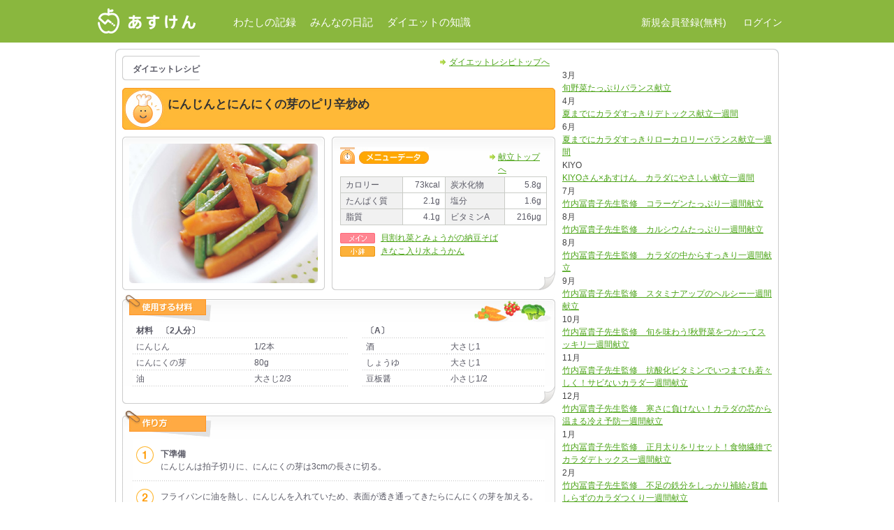

--- FILE ---
content_type: text/html; charset=UTF-8
request_url: https://www.asken.jp/info/791
body_size: 4653
content:
<!DOCTYPE html PUBLIC "-//W3C//DTD XHTML 1.0 Strict//EN" "http://www.w3.org/TR/xhtml1/DTD/xhtml1-strict.dtd">
<html xmlns="http://www.w3.org/1999/xhtml" xml:lang="ja" lang="ja">
<head>
<meta http-equiv="Content-Type" content="text/html; charset=utf-8" />
<meta name="apple-itunes-app" content="app-id=687287242">
<title>あすけん － ダイエットレシピ　にんじんとにんにくの芽のピリ辛炒め</title>
<link rel="stylesheet" href="index.php?id=214" type="text/css" media="screen" />
<style type="text/css">
/* recipe ダイエットレシピ詳細
---------------------------------------- */

#recipe_detail_main {
	color: #595965;
}
#recipe_detail_main .re_page {
	background:url(/info/assets/images/common/arrow.gif) no-repeat;
	background-position: left center;
	padding-left:13px;
	float:right;
	margin-right:8px;
	z-index:1;
	font-weight:normal;
}
#recipe_detail_main .name {
	background-image: url(/info/assets/images/recipe/recipe_main_title.jpg);
	background-repeat: no-repeat;
	height: 60px;
	width: 620px;
	display: block;
	margin-bottom: 10px;
	margin-top: 10px;
}
#recipe_detail_main .name h2 {
	font-size: 17px;
	color: #333333;
	padding-left: 65px;
	line-height: 100%;
	padding-top: 15px;
	margin: 0px;
}
#recipe_detail_main .name .discription {
	padding-left: 65px;
	font-size: 13px;
	line-height: 100%;
	font-weight: bold;
	color: #FFFFFF;
	padding-top: 5px;
}
#recipe_detail_main .photo_contents {
	height: 220px;
	width: 290px;
	float: left;
	display: block;
	background-image: url(/info/assets/images/recipe/bg_photo.gif);
	background-repeat: no-repeat;
	margin-right: 10px;
}
#recipe_detail_main .photo_contents img {
	margin: 10px;
}

/* ダイエットレシピ詳細-メニューデータ
---------------------------------------- */
#recipe_detail_main .menu_data_contents {
	display: block;
	height: 205px;
	width: 296px;
	float: left;
	background-image: url(/info/assets/images/recipe/bg_kondate_titlebox.gif);
	background-repeat: no-repeat;
	padding-top: 15px;
	padding-right: 12px;
	padding-left: 12px;
	margin-bottom: 5px;
}
#recipe_detail_main .menu_data_contents .ht_menudata {
	background-image: url(/info/assets/images/recipe/icon_menudata_main.jpg);
	background-repeat: no-repeat;
	height: 24px;
	width: 127px;
	display: block;
	margin-bottom: 5px;
	float: left;
	overflow: hidden;
}

#recipe_detail_main .menu_data_contents table {
	width: 296px;
	border-top-width: 1px;
	border-left-width: 1px;
	border-top-style: solid;
	border-left-style: solid;
	border-top-color: #CACCC7;
	border-left-color: #CACCC7;
	margin-bottom: 10px;
}

#recipe_detail_main .menu_data_contents th {
	border-right-width: 1px;
	border-bottom-width: 1px;
	border-right-style: solid;
	border-bottom-style: solid;
	border-right-color: #CACCC7;
	border-bottom-color: #CACCC7;
	background-color: #F1F1F1;
	text-align: left;
	padding-top: 2px;
	padding-bottom: 2px;
	padding-left: 7px;
	padding-right: 7px;
	font-weight: normal;
}
#recipe_detail_main .menu_data_contents td {
	border-right-width: 1px;
	border-bottom-width: 1px;
	border-right-style: solid;
	border-bottom-style: solid;
	border-right-color: #CACCC7;
	border-bottom-color: #CACCC7;
	padding-top: 2px;
	padding-bottom: 2px;
	padding-left: 7px;
	padding-right: 7px;
}

.menu_data_contents .link_kondate {
	display: block;
	float: right;
	width: 70px;
	background-image: url(/info/assets/images/common/arrow.gif);
	background-repeat: no-repeat;
	padding-left: 12px;
	background-position: 0px 10px;
	padding-top: 5px;
}

#recipe_detail_main .menu_data_contents ul {
	margin: 0px;
	padding: 0px;
}
#recipe_detail_main .menu_data_contents ul li
{
	text-align: left;
	padding-left: 5px;
	line-height: 120%;
	list-style-type: none;
}

#recipe_detail_main .menu_data_contents li.main,
#recipe_detail_main .menu_data_contents li.kobachi,
#recipe_detail_main .menu_data_contents li.gohan,
#recipe_detail_main .menu_data_contents li.siru {
	height: 19px;
	overflow: hidden;
	display: block;
}
#recipe_detail_main .menu_data_contents li.main2,
#recipe_detail_main .menu_data_contents li.kobachi2,
#recipe_detail_main .menu_data_contents li.gohan2,
#recipe_detail_main .menu_data_contents li.siru2 {
	height: 33px;
	overflow: hidden;
	display: block;
}
#recipe_detail_main .menu_data_contents .main {
	background-image: url(/info/assets/images/recipe/icon_main.gif);
	background-repeat: no-repeat;
	padding-left: 58px;
}
#recipe_detail_main .menu_data_contents .kobachi {
	background-image: url(/info/assets/images/recipe/icon_kobachi.gif);
	background-repeat: no-repeat;
	padding-left: 58px;
}
#recipe_detail_main .menu_data_contents .gohan {
	background-image: url(/info/assets/images/recipe/icon_gohan.gif);
	background-repeat: no-repeat;
	padding-left: 58px;
}
#recipe_detail_main .menu_data_contents .siru {
	background-image: url(/info/assets/images/recipe/icon_siru.gif);
	background-repeat: no-repeat;
	padding-left: 58px;
}
#recipe_detail_main .menu_data_contents .main2 {
	background-image: url(/info/assets/images/recipe/icon_main.gif);
	background-repeat: no-repeat;
	padding-left: 58px;
}
#recipe_detail_main .menu_data_contents .kobachi2 {
	background-image: url(/info/assets/images/recipe/icon_kobachi.gif);
	background-repeat: no-repeat;
	padding-left: 58px;
}
#recipe_detail_main .menu_data_contents .gohan2 {
	background-image: url(/info/assets/images/recipe/icon_gohan.gif);
	background-repeat: no-repeat;
	padding-left: 58px;
}
#recipe_detail_main .menu_data_contents .siru2 {
	background-image: url(/info/assets/images/recipe/icon_siru.gif);
	background-repeat: no-repeat;
	padding-left: 58px;
}

/* ダイエットレシピ詳細-使用する材料
---------------------------------------- */

#recipe_detail_main .material_tbl_top {
	display: block;
	text-indent: -9999px;
	background-image: url(/info/assets/images/recipe/material_main_top.jpg);
	background-repeat: no-repeat;
	height: 40px;
	width: 620px;
	overflow: hidden;
}
#recipe_detail_main .tbl_body {
	background-image: url(/info/assets/images/recipe/bg_point_body.gif);
	background-repeat: repeat-y;
	width: 590px;
	display: block;
	padding-right: 15px;
	padding-left: 15px;
}
#recipe_detail_main .tbl_body table {
	width: 590px;
}
#recipe_detail_main .tbl_body th {
	background-image: url(/info/assets/images/recipe/tsn.gif);
	background-repeat: repeat-x;
	background-position: left bottom;
	line-height: 100%;
	background-color: #FFFFFF;
	font-weight: normal;
	text-align: left;
	padding-top: 6px;
	padding-bottom: 5px;
	padding-left: 5px;
}
#recipe_detail_main .tbl_body td {
	background-image: url(/info/assets/images/recipe/tsn.gif);
	background-repeat: repeat-x;
	background-position: left bottom;
	line-height: 100%;
	background-color: #FFFFFF;
	font-weight: normal;
	text-align: left;
	padding-top: 6px;
	padding-right: 5px;
	padding-bottom: 5px;
	padding-left: 5px;
}
#recipe_detail_main .tbl_body td.noline{
	background-image: none;
	width: 10px;
	overflow: hidden;
}
#recipe_detail_main .tbl_bottom {
	background-image: url(/info/assets/images/recipe/bg_point_bottom.gif);
	background-repeat: no-repeat;
	height: 25px;
	width: 620px;
	display: block;
	overflow: hidden;
	margin-bottom: 10px;
}

/* ダイエットレシピ詳細-作り方
---------------------------------------- */
#recipe_detail_main .recipe_tbl_top {
	display: block;
	text-indent: -9999px;
	background-image: url(/info/assets/images/recipe/recipe_main_top.jpg);
	background-repeat: no-repeat;
	height: 40px;
	width: 620px;
	overflow: hidden;
}
#recipe_detail_main .tbl_body .step1 {
	background-image: url(/info/assets/images/recipe/step1m.gif);
}
#recipe_detail_main .tbl_body .step2 {
	background-image: url(/info/assets/images/recipe/step2m.gif);
}
#recipe_detail_main .tbl_body .step3 {
	background-image: url(/info/assets/images/recipe/step3m.gif);
}
#recipe_detail_main .tbl_body .step4 {
	background-image: url(/info/assets/images/recipe/step4m.gif);
}
#recipe_detail_main .tbl_body .step5 {
	background-image: url(/info/assets/images/recipe/step5m.gif);
}
#recipe_detail_main .tbl_body .step6 {
	background-image: url(/info/assets/images/recipe/step6m.gif);
}
#recipe_detail_main .tbl_body .step7 {
	background-image: url(/info/assets/images/recipe/step7m.gif);
}
#recipe_detail_main .tbl_body .step8 {
	background-image: url(/info/assets/images/recipe/step8m.gif);
}
#recipe_detail_main .tbl_body .step9 {
	background-image: url(/info/assets/images/recipe/step9m.gif);
}
#recipe_detail_main .tbl_body .step10 {
	background-image: url(/info/assets/images/recipe/step10m.gif);
}
#recipe_detail_main .tbl_body .step1, #recipe_detail_main .tbl_body .step2, #recipe_detail_main .tbl_body .step3, #recipe_detail_main .tbl_body .step4, #recipe_detail_main .tbl_body .step5, #recipe_detail_main .tbl_body .step6, #recipe_detail_main .tbl_body .step7, #recipe_detail_main .tbl_body .step8, #recipe_detail_main .tbl_body .step9, #recipe_detail_main .tbl_body .step10 {
	background-repeat: no-repeat;
	background-position: 0px 5px;
	padding-left: 35px;
	line-height: 150%;
	margin: 0px;
	padding-top: 7px;
	padding-bottom: 7px;
}
</style>

<style type="text/css">
/* recipe ダイエットレシピ詳細
---------------------------------------- */

#recipe_detail_kobachi {
	color: #595965;
}
#recipe_detail_kobachi .re_page {
	background:url(/info/assets/images/common/arrow.gif) no-repeat;
	background-position: left center;
	padding-left:13px;
	float:right;
	margin-right:8px;
	z-index:1;
	font-weight:normal;
}
#recipe_detail_kobachi .name {
	background-image: url(/info/assets/images/recipe/recipe_kobachi_title.jpg);
	background-repeat: no-repeat;
	height: 60px;
	width: 620px;
	display: block;
	margin-bottom: 10px;
	margin-top: 10px;
}
#recipe_detail_kobachi .name h2 {
	font-size: 17px;
	color: #333333;
	padding-left: 65px;
	line-height: 100%;
	padding-top: 15px;
	margin: 0px;
}
#recipe_detail_kobachi .name .discription {
	padding-left: 65px;
	font-size: 13px;
	line-height: 100%;
	font-weight: bold;
	color: #FFFFFF;
	padding-top: 5px;
}
#recipe_detail_kobachi .photo_contents {
	height: 220px;
	width: 290px;
	float: left;
	display: block;
	background-image: url(/info/assets/images/recipe/bg_photo.gif);
	background-repeat: no-repeat;
	margin-right: 10px;
}
#recipe_detail_kobachi .photo_contents img {
	margin: 10px;
}

/* ダイエットレシピ詳細-メニューデータ
---------------------------------------- */
#recipe_detail_kobachi .menu_data_contents {
	display: block;
	height: 205px;
	width: 296px;
	float: left;
	background-image: url(/info/assets/images/recipe/bg_kondate_titlebox.gif);
	background-repeat: no-repeat;
	padding-top: 15px;
	padding-right: 12px;
	padding-left: 12px;
	margin-bottom: 5px;
}
#recipe_detail_kobachi .menu_data_contents .ht_menudata {
	background-image: url(/info/assets/images/recipe/icon_menudata_kobachi.jpg);
	background-repeat: no-repeat;
	height: 24px;
	width: 127px;
	display: block;
	margin-bottom: 5px;
	float: left;
	overflow: hidden;
}

#recipe_detail_kobachi .menu_data_contents table {
	width: 296px;
	border-top-width: 1px;
	border-left-width: 1px;
	border-top-style: solid;
	border-left-style: solid;
	border-top-color: #CACCC7;
	border-left-color: #CACCC7;
	margin-bottom: 10px;
}

#recipe_detail_kobachi .menu_data_contents th {
	border-right-width: 1px;
	border-bottom-width: 1px;
	border-right-style: solid;
	border-bottom-style: solid;
	border-right-color: #CACCC7;
	border-bottom-color: #CACCC7;
	background-color: #F1F1F1;
	text-align: left;
	padding-top: 2px;
	padding-bottom: 2px;
	padding-left: 7px;
	padding-right: 7px;
	font-weight: normal;
}
#recipe_detail_kobachi .menu_data_contents td {
	border-right-width: 1px;
	border-bottom-width: 1px;
	border-right-style: solid;
	border-bottom-style: solid;
	border-right-color: #CACCC7;
	border-bottom-color: #CACCC7;
	padding-top: 2px;
	padding-bottom: 2px;
	padding-left: 7px;
	padding-right: 7px;
}

.menu_data_contents .link_kondate {
	display: block;
	float: right;
	width: 70px;
	background-image: url(/info/assets/images/common/arrow.gif);
	background-repeat: no-repeat;
	padding-left: 12px;
	background-position: 0px 10px;
	padding-top: 5px;
}

#recipe_detail_kobachi .menu_data_contents ul {
	margin: 0px;
	padding: 0px;
}
#recipe_detail_kobachi .menu_data_contents ul li
{
	text-align: left;
	padding-left: 5px;
	line-height: 120%;
	list-style-type: none;
}

#recipe_detail_kobachi .menu_data_contents li.main,
#recipe_detail_kobachi .menu_data_contents li.kobachi,
#recipe_detail_kobachi .menu_data_contents li.gohan,
#recipe_detail_kobachi .menu_data_contents li.siru {
	height: 19px;
	overflow: hidden;
	display: block;
}
#recipe_detail_kobachi .menu_data_contents li.main2,
#recipe_detail_kobachi .menu_data_contents li.kobachi2,
#recipe_detail_kobachi .menu_data_contents li.gohan2,
#recipe_detail_kobachi .menu_data_contents li.siru2 {
	height: 33px;
	overflow: hidden;
	display: block;
}
#recipe_detail_kobachi .menu_data_contents .main {
	background-image: url(/info/assets/images/recipe/icon_main.gif);
	background-repeat: no-repeat;
	padding-left: 58px;
}
#recipe_detail_kobachi .menu_data_contents .kobachi {
	background-image: url(/info/assets/images/recipe/icon_kobachi.gif);
	background-repeat: no-repeat;
	padding-left: 58px;
}
#recipe_detail_kobachi .menu_data_contents .gohan {
	background-image: url(/info/assets/images/recipe/icon_gohan.gif);
	background-repeat: no-repeat;
	padding-left: 58px;
}
#recipe_detail_kobachi .menu_data_contents .siru {
	background-image: url(/info/assets/images/recipe/icon_siru.gif);
	background-repeat: no-repeat;
	padding-left: 58px;
}
#recipe_detail_kobachi .menu_data_contents .main2 {
	background-image: url(/info/assets/images/recipe/icon_main.gif);
	background-repeat: no-repeat;
	padding-left: 58px;
}
#recipe_detail_kobachi .menu_data_contents .kobachi2 {
	background-image: url(/info/assets/images/recipe/icon_kobachi.gif);
	background-repeat: no-repeat;
	padding-left: 58px;
}
#recipe_detail_kobachi .menu_data_contents .gohan2 {
	background-image: url(/info/assets/images/recipe/icon_gohan.gif);
	background-repeat: no-repeat;
	padding-left: 58px;
}
#recipe_detail_kobachi .menu_data_contents .siru2 {
	background-image: url(/info/assets/images/recipe/icon_siru.gif);
	background-repeat: no-repeat;
	padding-left: 58px;
}

/* ダイエットレシピ詳細-使用する材料
---------------------------------------- */

#recipe_detail_kobachi .material_tbl_top {
	display: block;
	text-indent: -9999px;
	background-image: url(/info/assets/images/recipe/material_kobachi_top.jpg);
	background-repeat: no-repeat;
	height: 40px;
	width: 620px;
	overflow: hidden;
}
#recipe_detail_kobachi .tbl_body {
	background-image: url(/info/assets/images/recipe/bg_point_body.gif);
	background-repeat: repeat-y;
	width: 590px;
	display: block;
	padding-right: 15px;
	padding-left: 15px;
}
#recipe_detail_kobachi .tbl_body table {
	width: 590px;
}
#recipe_detail_kobachi .tbl_body th {
	background-image: url(/info/assets/images/recipe/tsn.gif);
	background-repeat: repeat-x;
	background-position: left bottom;
	line-height: 100%;
	background-color: #FFFFFF;
	font-weight: normal;
	text-align: left;
	padding-top: 6px;
	padding-bottom: 5px;
	padding-left: 5px;
}
#recipe_detail_kobachi .tbl_body td {
	background-image: url(/info/assets/images/recipe/tsn.gif);
	background-repeat: repeat-x;
	background-position: left bottom;
	line-height: 100%;
	background-color: #FFFFFF;
	font-weight: normal;
	text-align: left;
	padding-top: 6px;
	padding-right: 5px;
	padding-bottom: 5px;
	padding-left: 5px;
}
#recipe_detail_kobachi .tbl_body td.noline{
	background-image: none;
	width: 10px;
	overflow: hidden;
}
#recipe_detail_kobachi .tbl_bottom {
	background-image: url(/info/assets/images/recipe/bg_point_bottom.gif);
	background-repeat: no-repeat;
	height: 25px;
	width: 620px;
	display: block;
	overflow: hidden;
	margin-bottom: 10px;
}

/* ダイエットレシピ詳細-作り方
---------------------------------------- */
#recipe_detail_kobachi .recipe_tbl_top {
	display: block;
	text-indent: -9999px;
	background-image: url(/info/assets/images/recipe/recipe_kobachi_top.jpg);
	background-repeat: no-repeat;
	height: 40px;
	width: 620px;
	overflow: hidden;
}
#recipe_detail_kobachi .tbl_body .step1 {
	background-image: url(/info/assets/images/recipe/step1.gif);
}
#recipe_detail_kobachi .tbl_body .step2 {
	background-image: url(/info/assets/images/recipe/step2.gif);
}
#recipe_detail_kobachi .tbl_body .step3 {
	background-image: url(/info/assets/images/recipe/step3.gif);
}
#recipe_detail_kobachi .tbl_body .step4 {
	background-image: url(/info/assets/images/recipe/step4.gif);
}
#recipe_detail_kobachi .tbl_body .step5 {
	background-image: url(/info/assets/images/recipe/step5.gif);
}
#recipe_detail_kobachi .tbl_body .step6 {
	background-image: url(/info/assets/images/recipe/step6.gif);
}
#recipe_detail_kobachi .tbl_body .step7 {
	background-image: url(/info/assets/images/recipe/step7.gif);
}
#recipe_detail_kobachi .tbl_body .step8 {
	background-image: url(/info/assets/images/recipe/step8.gif);
}
#recipe_detail_kobachi .tbl_body .step9 {
	background-image: url(/info/assets/images/recipe/step9.gif);
}
#recipe_detail_kobachi .tbl_body .step10 {
	background-image: url(/info/assets/images/recipe/step10.gif);
}
#recipe_detail_kobachi .tbl_body .step1,
#recipe_detail_kobachi .tbl_body .step2,
#recipe_detail_kobachi .tbl_body .step3,
#recipe_detail_kobachi .tbl_body .step4,
#recipe_detail_kobachi .tbl_body .step5,
#recipe_detail_kobachi .tbl_body .step6,
#recipe_detail_kobachi .tbl_body .step7,
#recipe_detail_kobachi .tbl_body .step8,
#recipe_detail_kobachi .tbl_body .step9,
#recipe_detail_kobachi .tbl_body .step10 {
	background-repeat: no-repeat;
	background-position: 0px 5px;
	padding-left: 35px;
	line-height: 150%;
	margin: 0px;
	padding-top: 7px;
	padding-bottom: 7px;
}
</style>

<style type="text/css">
/* recipe ダイエットレシピ詳細
---------------------------------------- */

#recipe_detail_gohan {
	color: #595965;
}
#recipe_detail_gohan .re_page {
	background:url(/info/assets/images/common/arrow.gif) no-repeat;
	background-position: left center;
	padding-left:13px;
	float:right;
	margin-right:8px;
	z-index:1;
	font-weight:normal;
}
#recipe_detail_gohan .name {
	background-image: url(/info/assets/images/recipe/recipe_gohan_title.jpg);
	background-repeat: no-repeat;
	height: 60px;
	width: 620px;
	display: block;
	margin-bottom: 10px;
	margin-top: 10px;
}
#recipe_detail_gohan .name h2 {
	font-size: 17px;
	color: #333333;
	padding-left: 65px;
	line-height: 100%;
	padding-top: 15px;
	margin: 0px;
}
#recipe_detail_gohan .name .discription {
	padding-left: 65px;
	font-size: 13px;
	line-height: 100%;
	font-weight: bold;
	color: #FFFFFF;
	padding-top: 5px;
}
#recipe_detail_gohan .photo_contents {
	height: 220px;
	width: 290px;
	float: left;
	display: block;
	background-image: url(/info/assets/images/recipe/bg_photo.gif);
	background-repeat: no-repeat;
	margin-right: 10px;
}
#recipe_detail_gohan .photo_contents img {
	margin: 10px;
}

/* ダイエットレシピ詳細-メニューデータ
---------------------------------------- */
#recipe_detail_gohan .menu_data_contents {
	display: block;
	height: 205px;
	width: 296px;
	float: left;
	background-image: url(/info/assets/images/recipe/bg_kondate_titlebox.gif);
	background-repeat: no-repeat;
	padding-top: 15px;
	padding-right: 12px;
	padding-left: 12px;
	margin-bottom: 5px;

}
#recipe_detail_gohan .menu_data_contents .ht_menudata {
	background-image: url(/info/assets/images/recipe/icon_menudata_gohan.jpg);
	background-repeat: no-repeat;
	height: 24px;
	width: 127px;
	display: block;
	margin-bottom: 5px;
	float: left;
	overflow: hidden;
}

#recipe_detail_gohan .menu_data_contents table {
	width: 296px;
	border-top-width: 1px;
	border-left-width: 1px;
	border-top-style: solid;
	border-left-style: solid;
	border-top-color: #CACCC7;
	border-left-color: #CACCC7;
	margin-bottom: 10px;
}

#recipe_detail_gohan .menu_data_contents th {
	border-right-width: 1px;
	border-bottom-width: 1px;
	border-right-style: solid;
	border-bottom-style: solid;
	border-right-color: #CACCC7;
	border-bottom-color: #CACCC7;
	background-color: #F1F1F1;
	text-align: left;
	padding-top: 2px;
	padding-bottom: 2px;
	padding-left: 7px;
	padding-right: 7px;
	font-weight: normal;
}
#recipe_detail_gohan .menu_data_contents td {
	border-right-width: 1px;
	border-bottom-width: 1px;
	border-right-style: solid;
	border-bottom-style: solid;
	border-right-color: #CACCC7;
	border-bottom-color: #CACCC7;
	padding-top: 2px;
	padding-bottom: 2px;
	padding-left: 7px;
	padding-right: 7px;
}

.menu_data_contents .link_kondate {
	display: block;
	float: right;
	width: 70px;
	background-image: url(/info/assets/images/common/arrow.gif);
	background-repeat: no-repeat;
	padding-left: 12px;
	background-position: 0px 10px;
	padding-top: 5px;
}

#recipe_detail_gohan .menu_data_contents ul {
	margin: 0px;
	padding: 0px;
}
#recipe_detail_gohan .menu_data_contents ul li
{
	text-align: left;
	padding-left: 5px;
	line-height: 120%;
	list-style-type: none;
}

#recipe_detail_gohan .menu_data_contents li.main,
#recipe_detail_gohan .menu_data_contents li.kobachi,
#recipe_detail_gohan .menu_data_contents li.gohan,
#recipe_detail_gohan .menu_data_contents li.siru {
	height: 19px;
	overflow: hidden;
	display: block;
}
#recipe_detail_gohan .menu_data_contents li.main2,
#recipe_detail_gohan .menu_data_contents li.kobachi2,
#recipe_detail_gohan .menu_data_contents li.gohan2,
#recipe_detail_gohan .menu_data_contents li.siru2 {
	height: 33px;
	overflow: hidden;
	display: block;
}
#recipe_detail_gohan .menu_data_contents .main {
	background-image: url(/info/assets/images/recipe/icon_main.gif);
	background-repeat: no-repeat;
	padding-left: 58px;
}
#recipe_detail_gohan .menu_data_contents .kobachi {
	background-image: url(/info/assets/images/recipe/icon_kobachi.gif);
	background-repeat: no-repeat;
	padding-left: 58px;
}
#recipe_detail_gohan .menu_data_contents .gohan {
	background-image: url(/info/assets/images/recipe/icon_gohan.gif);
	background-repeat: no-repeat;
	padding-left: 58px;
}
#recipe_detail_gohan .menu_data_contents .siru {
	background-image: url(/info/assets/images/recipe/icon_siru.gif);
	background-repeat: no-repeat;
	padding-left: 58px;
}
#recipe_detail_gohan .menu_data_contents .main2 {
	background-image: url(/info/assets/images/recipe/icon_main.gif);
	background-repeat: no-repeat;
	padding-left: 58px;
}
#recipe_detail_gohan .menu_data_contents .kobachi2 {
	background-image: url(/info/assets/images/recipe/icon_kobachi.gif);
	background-repeat: no-repeat;
	padding-left: 58px;
}
#recipe_detail_gohan .menu_data_contents .gohan2 {
	background-image: url(/info/assets/images/recipe/icon_gohan.gif);
	background-repeat: no-repeat;
	padding-left: 58px;
}
#recipe_detail_gohan .menu_data_contents .siru2 {
	background-image: url(/info/assets/images/recipe/icon_siru.gif);
	background-repeat: no-repeat;
	padding-left: 58px;
}

/* ダイエットレシピ詳細-使用する材料
---------------------------------------- */

#recipe_detail_gohan .material_tbl_top {
	display: block;
	text-indent: -9999px;
	background-image: url(/info/assets/images/recipe/material_gohan_top.jpg);
	background-repeat: no-repeat;
	height: 40px;
	width: 620px;
	overflow: hidden;
}
#recipe_detail_gohan .tbl_body {
	background-image: url(/info/assets/images/recipe/bg_point_body.gif);
	background-repeat: repeat-y;
	width: 590px;
	display: block;
	padding-right: 15px;
	padding-left: 15px;
}
#recipe_detail_gohan .tbl_body table {
	width: 590px;
}
#recipe_detail_gohan .tbl_body th {
	background-image: url(/info/assets/images/recipe/tsn.gif);
	background-repeat: repeat-x;
	background-position: left bottom;
	line-height: 100%;
	background-color: #FFFFFF;
	font-weight: normal;
	text-align: left;
	padding-top: 6px;
	padding-bottom: 5px;
	padding-left: 5px;
}
#recipe_detail_gohan .tbl_body td {
	background-image: url(/info/assets/images/recipe/tsn.gif);
	background-repeat: repeat-x;
	background-position: left bottom;
	line-height: 100%;
	background-color: #FFFFFF;
	font-weight: normal;
	text-align: left;
	padding-top: 6px;
	padding-right: 5px;
	padding-bottom: 5px;
	padding-left: 5px;
}
#recipe_detail_gohan .tbl_body td.noline{
	background-image: none;
	width: 10px;
	overflow: hidden;
}
#recipe_detail_gohan .tbl_bottom {
	background-image: url(/info/assets/images/recipe/bg_point_bottom.gif);
	background-repeat: no-repeat;
	height: 25px;
	width: 620px;
	display: block;
	overflow: hidden;
	margin-bottom: 5px;
}

/* ダイエットレシピ詳細-作り方
---------------------------------------- */
#recipe_detail_gohan .recipe_tbl_top {
	display: block;
	text-indent: -9999px;
	background-image: url(/info/assets/images/recipe/recipe_gohan_top.jpg);
	background-repeat: no-repeat;
	height: 40px;
	width: 620px;
	overflow: hidden;
}
#recipe_detail_gohan .tbl_body .step1 {
	background-image: url(/info/assets/images/recipe/step1g.gif);
}
#recipe_detail_gohan .tbl_body .step2 {
	background-image: url(/info/assets/images/recipe/step2g.gif);
}
#recipe_detail_gohan .tbl_body .step3 {
	background-image: url(/info/assets/images/recipe/step3g.gif);
}
#recipe_detail_gohan .tbl_body .step4 {
	background-image: url(/info/assets/images/recipe/step4g.gif);
}
#recipe_detail_gohan .tbl_body .step5 {
	background-image: url(/info/assets/images/recipe/step5g.gif);
}
#recipe_detail_gohan .tbl_body .step6 {
	background-image: url(/info/assets/images/recipe/step6g.gif);
}
#recipe_detail_gohan .tbl_body .step7 {
	background-image: url(/info/assets/images/recipe/step7g.gif);
}
#recipe_detail_gohan .tbl_body .step8 {
	background-image: url(/info/assets/images/recipe/step8g.gif);
}
#recipe_detail_gohan .tbl_body .step9 {
	background-image: url(/info/assets/images/recipe/step9g.gif);
}
#recipe_detail_gohan .tbl_body .step10 {
	background-image: url(/info/assets/images/recipe/step10g.gif);
}
#recipe_detail_gohan .tbl_body .step1,
#recipe_detail_gohan .tbl_body .step2,
#recipe_detail_gohan .tbl_body .step3,
#recipe_detail_gohan .tbl_body .step4,
#recipe_detail_gohan .tbl_body .step5,
#recipe_detail_gohan .tbl_body .step6,
#recipe_detail_gohan .tbl_body .step7,
#recipe_detail_gohan .tbl_body .step8,
#recipe_detail_gohan .tbl_body .step9,
#recipe_detail_gohan .tbl_body .step10 {
	background-repeat: no-repeat;
	background-position: 0px 5px;
	padding-left: 35px;
	line-height: 150%;
	margin: 0px;
	padding-top: 7px;
	padding-bottom: 7px;
}
</style>

<style type="text/css">
/* recipe ダイエットレシピ詳細
---------------------------------------- */

#recipe_detail_siru {
	color: #595965;
}
#recipe_detail_siru .re_page {
	background:url(/info/assets/images/common/arrow.gif) no-repeat;
	background-position: left center;
	padding-left:13px;
	float:right;
	margin-right:8px;
	z-index:1;
	font-weight:normal;
}
#recipe_detail_siru .name {
	background-image: url(/info/assets/images/recipe/recipe_siru_title.jpg);
	background-repeat: no-repeat;
	height: 60px;
	width: 620px;
	display: block;
	margin-bottom: 10px;
	margin-top: 10px;
}
#recipe_detail_siru .name h2 {
	font-size: 17px;
	color: #333333;
	padding-left: 65px;
	line-height: 100%;
	padding-top: 15px;
	margin: 0px;
}
#recipe_detail_siru .name .discription {
	padding-left: 65px;
	font-size: 13px;
	line-height: 100%;
	font-weight: bold;
	color: #FFFFFF;
	padding-top: 5px;
}
#recipe_detail_siru .photo_contents {
	height: 220px;
	width: 290px;
	float: left;
	display: block;
	background-image: url(/info/assets/images/recipe/bg_photo.gif);
	background-repeat: no-repeat;
	margin-right: 10px;
}
#recipe_detail_siru .photo_contents img {
	margin: 10px;
}

/* ダイエットレシピ詳細-メニューデータ
---------------------------------------- */
#recipe_detail_siru .menu_data_contents {
	display: block;
	height: 205px;
	width: 296px;
	float: left;
	background-image: url(/info/assets/images/recipe/bg_kondate_titlebox.gif);
	background-repeat: no-repeat;
	padding-top: 15px;
	padding-right: 12px;
	padding-left: 12px;
	margin-bottom: 5px;
}
#recipe_detail_siru .menu_data_contents .ht_menudata {
	background-image: url(/info/assets/images/recipe/icon_menudata_siru.jpg);
	background-repeat: no-repeat;
	height: 24px;
	width: 127px;
	display: block;
	margin-bottom: 5px;
	float: left;
	overflow: hidden;
}

#recipe_detail_siru .menu_data_contents table {
	width: 296px;
	border-top-width: 1px;
	border-left-width: 1px;
	border-top-style: solid;
	border-left-style: solid;
	border-top-color: #CACCC7;
	border-left-color: #CACCC7;
	margin-bottom: 10px;
}

#recipe_detail_siru .menu_data_contents th {
	border-right-width: 1px;
	border-bottom-width: 1px;
	border-right-style: solid;
	border-bottom-style: solid;
	border-right-color: #CACCC7;
	border-bottom-color: #CACCC7;
	background-color: #F1F1F1;
	text-align: left;
	padding-top: 2px;
	padding-bottom: 2px;
	padding-left: 7px;
	padding-right: 7px;
	font-weight: normal;
}
#recipe_detail_siru .menu_data_contents td {
	border-right-width: 1px;
	border-bottom-width: 1px;
	border-right-style: solid;
	border-bottom-style: solid;
	border-right-color: #CACCC7;
	border-bottom-color: #CACCC7;
	padding-top: 2px;
	padding-bottom: 2px;
	padding-left: 7px;
	padding-right: 7px;
}

.menu_data_contents .link_kondate {
	display: block;
	float: right;
	width: 70px;
	background-image: url(/info/assets/images/common/arrow.gif);
	background-repeat: no-repeat;
	padding-left: 12px;
	background-position: 0px 10px;
	padding-top: 5px;
}

#recipe_detail_siru .menu_data_contents ul {
	margin: 0px;
	padding: 0px;
}
#recipe_detail_siru .menu_data_contents ul li
{
	text-align: left;
	padding-left: 5px;
	line-height: 120%;
	list-style-type: none;
}

#recipe_detail_siru .menu_data_contents li.main,
#recipe_detail_siru .menu_data_contents li.kobachi,
#recipe_detail_siru .menu_data_contents li.gohan,
#recipe_detail_siru .menu_data_contents li.siru {
	height: 19px;
	overflow: hidden;
	display: block;
}
#recipe_detail_siru .menu_data_contents li.main2,
#recipe_detail_siru .menu_data_contents li.kobachi2,
#recipe_detail_siru .menu_data_contents li.gohan2,
#recipe_detail_siru .menu_data_contents li.siru2 {
	height: 33px;
	overflow: hidden;
	display: block;
}
#recipe_detail_siru .menu_data_contents .main {
	background-image: url(/info/assets/images/recipe/icon_main.gif);
	background-repeat: no-repeat;
	padding-left: 58px;
}
#recipe_detail_siru .menu_data_contents .kobachi {
	background-image: url(/info/assets/images/recipe/icon_kobachi.gif);
	background-repeat: no-repeat;
	padding-left: 58px;
}
#recipe_detail_siru .menu_data_contents .gohan {
	background-image: url(/info/assets/images/recipe/icon_gohan.gif);
	background-repeat: no-repeat;
	padding-left: 58px;
}
#recipe_detail_siru .menu_data_contents .siru {
	background-image: url(/info/assets/images/recipe/icon_siru.gif);
	background-repeat: no-repeat;
	padding-left: 58px;
}
#recipe_detail_siru .menu_data_contents .main2 {
	background-image: url(/info/assets/images/recipe/icon_main.gif);
	background-repeat: no-repeat;
	padding-left: 58px;
}
#recipe_detail_siru .menu_data_contents .kobachi2 {
	background-image: url(/info/assets/images/recipe/icon_kobachi.gif);
	background-repeat: no-repeat;
	padding-left: 58px;
}
#recipe_detail_siru .menu_data_contents .gohan2 {
	background-image: url(/info/assets/images/recipe/icon_gohan.gif);
	background-repeat: no-repeat;
	padding-left: 58px;
}
#recipe_detail_siru .menu_data_contents .siru2 {
	background-image: url(/info/assets/images/recipe/icon_siru.gif);
	background-repeat: no-repeat;
	padding-left: 58px;
}

/* ダイエットレシピ詳細-使用する材料
---------------------------------------- */

#recipe_detail_siru .material_tbl_top {
	display: block;
	text-indent: -9999px;
	background-image: url(/info/assets/images/recipe/material_siru_top.jpg);
	background-repeat: no-repeat;
	height: 40px;
	width: 620px;
	overflow: hidden;
}
#recipe_detail_siru .tbl_body {
	background-image: url(/info/assets/images/recipe/bg_point_body.gif);
	background-repeat: repeat-y;
	width: 590px;
	display: block;
	padding-right: 15px;
	padding-left: 15px;
}
#recipe_detail_siru .tbl_body table {
	width: 590px;
}
#recipe_detail_siru .tbl_body th {
	background-image: url(/info/assets/images/recipe/tsn.gif);
	background-repeat: repeat-x;
	background-position: left bottom;
	line-height: 100%;
	background-color: #FFFFFF;
	font-weight: normal;
	text-align: left;
	padding-top: 6px;
	padding-bottom: 5px;
	padding-left: 5px;
}
#recipe_detail_siru .tbl_body td {
	background-image: url(/info/assets/images/recipe/tsn.gif);
	background-repeat: repeat-x;
	background-position: left bottom;
	line-height: 100%;
	background-color: #FFFFFF;
	font-weight: normal;
	text-align: left;
	padding-top: 6px;
	padding-right: 5px;
	padding-bottom: 5px;
	padding-left: 5px;
}
#recipe_detail_siru .tbl_body td.noline{
	background-image: none;
	width: 10px;
	overflow: hidden;
}
#recipe_detail_siru .tbl_bottom {
	background-image: url(/info/assets/images/recipe/bg_point_bottom.gif);
	background-repeat: no-repeat;
	height: 25px;
	width: 620px;
	display: block;
	overflow: hidden;
	margin-bottom: 10px;
}

/* ダイエットレシピ詳細-作り方
---------------------------------------- */
#recipe_detail_siru .recipe_tbl_top {
	display: block;
	text-indent: -9999px;
	background-image: url(/info/assets/images/recipe/recipe_siru_top.jpg);
	background-repeat: no-repeat;
	height: 40px;
	width: 620px;
	overflow: hidden;
}
#recipe_detail_siru .tbl_body .step1 {
	background-image: url(/info/assets/images/recipe/step1s.gif);
}
#recipe_detail_siru .tbl_body .step2 {
	background-image: url(/info/assets/images/recipe/step2s.gif);
}
#recipe_detail_siru .tbl_body .step3 {
	background-image: url(/info/assets/images/recipe/step3s.gif);
}
#recipe_detail_siru .tbl_body .step4 {
	background-image: url(/info/assets/images/recipe/step4s.gif);
}
#recipe_detail_siru .tbl_body .step5 {
	background-image: url(/info/assets/images/recipe/step5s.gif);
}
#recipe_detail_siru .tbl_body .step6 {
	background-image: url(/info/assets/images/recipe/step6s.gif);
}
#recipe_detail_siru .tbl_body .step7 {
	background-image: url(/info/assets/images/recipe/step7s.gif);
}
#recipe_detail_siru .tbl_body .step8 {
	background-image: url(/info/assets/images/recipe/step8s.gif);
}
#recipe_detail_siru .tbl_body .step9 {
	background-image: url(/info/assets/images/recipe/step9s.gif);
}
#recipe_detail_siru .tbl_body .step10 {
	background-image: url(/info/assets/images/recipe/step10s.gif);
}
#recipe_detail_siru .tbl_body .step1,
#recipe_detail_siru .tbl_body .step2,
#recipe_detail_siru .tbl_body .step3,
#recipe_detail_siru .tbl_body .step4,
#recipe_detail_siru .tbl_body .step5,
#recipe_detail_siru .tbl_body .step6,
#recipe_detail_siru .tbl_body .step7,
#recipe_detail_siru .tbl_body .step8,
#recipe_detail_siru .tbl_body .step9,
#recipe_detail_siru .tbl_body .step10 {
	background-repeat: no-repeat;
	background-position: 0px 5px;
	padding-left: 35px;
	line-height: 150%;
	margin: 0px;
	padding-top: 7px;
	padding-bottom: 7px;
}
</style>

<link rel="stylesheet" href="215" type="text/css" media="screen" />
<link rel="stylesheet" href="1210" type="text/css" media="screen" />
<link rel="stylesheet" href="assets/css/default.css" type="text/css" />
<link rel="stylesheet" href="assets/css/askenpop_w.css" type="text/css" />
<link rel="stylesheet" href="assets/css/portalpop.css" type="text/css" />
<link rel="stylesheet" href="/css/themes/askenpop_noborder.css" type="text/css" />
<link rel="icon" href="https://www.asken.jp/favicon.ico" type="image/x-icon" />
<link rel="shortcut icon" href="https://www.asken.jp/favicon.ico" type="image/x-icon" />

<script type="text/javascript" src="assets/js/prototype.js"></script>
<script type="text/javascript" src="assets/js/window.js"></script>
<script type="text/javascript" src="assets/js/common.js?t=201409251000"></script>
<script type="text/javascript" src="/js/iepngfix.js"></script>
<base href="https://www.asken.jp/info/" />
<script type="text/javascript">
var baseURL = 'https://www.asken.jp/';
</script>
<!--[if lte IE 8]>
<script type="text/javascript" src="assets/js/PIE.js"></script>
<![endif]-->
<script type="text/javascript" src="https://www.asken.jp/cms/ecrelay" /></script>
<script src="https://widgets.twimg.com/j/2/widget.js"></script>
<script type="text/javascript">

  var _gaq = _gaq || [];
  _gaq.push(['_setAccount', 'UA-3139826-6']);
  _gaq.push(['_trackPageview']);

  (function() {
    var ga = document.createElement('script'); ga.type = 'text/javascript'; ga.async = true;
    ga.src = ('https:' == document.location.protocol ? 'https://ssl' : 'https://www') + '.google-analytics.com/ga.js';
    var s = document.getElementsByTagName('script')[0]; s.parentNode.insertBefore(ga, s);
  })();

</script>
</head>
<body>
<div id="header">
    <div id="header-top-wrapper">
        <div id="header-top">
            <h1 id="logo"><a href="https://www.asken.jp/" ><img src="https://www.asken.jp/wp/logo" /></a></h1>
            <div id="global-nav">
                <ul>
<li class=""><a href="https://www.asken.jp/" >わたしの記録</a></li>
<li class=""><a href="https://www.asken.jp/diary/" >みんなの日記</a></li>
<li class=""><a href="https://column.asken.jp/" >ダイエットの知識</a></li>
                    <li class="clear">&nbsp;</li>
                </ul>
            </div><!-- /#global-nav -->
            <div class="login-area">
<script type="text/javascript" src="https://www.asken.jp/wp/header_right/1"></script>
            </div><!-- /.login-area -->
        </div><!-- /#header-top -->
    </div><!-- /#header-top-wrapper -->
</div><!-- /#header -->


<div class="wrapper">
<div class="content_all" id="content_all">

<div id="content_all_top">&nbsp;</div>
<div id="content_all_body">
<div class="left" id="content_left">
<!--recipe_top start -->
<div id="recipe_detail_kobachi">
<div class="h1_text">
<h1 class="left">ダイエットレシピ</h1>
<div class="re_page"><a href="778">ダイエットレシピトップへ</a></div>
<div class="clear">&nbsp;</div>
</div>
<div class="name">
<h2>にんじんとにんにくの芽のピリ辛炒め</h2>

</div>
<div class="photo_contents"><img src="assets/images/recipe/200911/kimg_wednesday_november_1.jpg" alt="にんじんとにんにくの芽のピリ辛炒め" /></div>
<div class="menu_data_contents">
<div class="ht_menudata">&nbsp;</div>
<div class="link_kondate"><a href="789">献立トップへ</a></div>
<div class="clear">&nbsp;</div>
<table border="0" cellpadding="0" cellspacing="0">
<tr>
<th>カロリー</th>
<td align="right">73kcal</td>
<th>炭水化物</th>
<td align="right">5.8g</td>
</tr>
<tr>
<th>たんぱく質</th>
<td align="right">2.1g</td>
<th>塩分</th>
<td align="right">1.6g</td>
</tr>
<tr>
<th>脂質</th>
<td align="right">4.1g</td>
<th>ビタミンA</th>
<td align="right">216μg</td>
</tr>
</table>
<div class="clear">&nbsp;</div>
<ul>
<li class="main"><a href="790">貝割れ菜とみょうがの納豆そば</a></li>
<li class="kobachi"><a href="792">きなこ入り水ようかん</a></li>
</ul> 
</div>
<div class="clear">&nbsp;</div>

<!-- material contents-->
<div class="material_tbl_top">使用する材料</div>
<div class="tbl_body">
<table border="0" cellspacing="0" cellpadding="0">
<tr>
<th colspan="2"><strong>材料　〔2人分〕</strong></th>
<td rowspan="12" class="noline">&nbsp;</td>
<th colspan="2"><strong>〔A〕</strong></th>
</tr>
<tr>
  <td>にんじん</td>
  <td width="130">1/2本</td>
  <td>酒</td>
  <td width="130">大さじ1</td>
</tr>
<tr>
  <td>にんにくの芽</td>
  <td>80g</td>
  <td>しょうゆ</td>
  <td>大さじ1</td>
</tr>
<tr>
  <td>油</td>
  <td>大さじ2/3</td>
  <td>豆板醤</td>
  <td>小さじ1/2</td>
</tr>
</table>
</div>
<div class="tbl_bottom">&nbsp;</div>
<!-- recipe contents-->
<div class="recipe_tbl_top">作り方</div>
<div class="tbl_body">
<table width="100%" border="0" cellspacing="0" cellpadding="0">
<tr>
<td><p class="step1"><strong>下準備<br />
</strong>にんじんは拍子切りに、にんにくの芽は3cmの長さに切る。</p></td>
</tr>
<tr>
<td><p class="step2">フライパンに油を熱し、にんじんを入れていため、表面が透き通ってきたらにんにくの芽を加える。</p></td>
</tr>
<tr>
  <td><p class="step3">全体に油がまわったらAを流し入れ、味をからめながらいためる。<br />
  </p></td>
</tr>
</table>
</div>
<div class="tbl_bottom">&nbsp;</div>
<div id="promo_ad5"><script type="text/javascript" src="https://www.asken.jp/cms/promo_ad/5" /></script></div>
</div>
</div>
<div class="right" id="content_right"><div id="promo_ad13"><script type="text/javascript" src="https://www.asken.jp/cms/promo_ad/13" /></script></div>
<div class="clear">&nbsp;</div>
<div class="tokushu_backnumber_top">&nbsp;</div>
<div class="tokushu_backnumber_body">

<div class="bg_gray_white">3月</div>
<div class="title"><a href="209" >旬野菜たっぷりバランス献立</a></div>
<div class="clear">&nbsp;</div>
  <div class="bg_gray_white">4月</div>
<div class="title"><a href="288" >夏までにカラダすっきりデトックス献立一週間</a></div>
<div class="clear">&nbsp;</div>
  <div class="bg_gray_white">6月</div>
<div class="title"><a href="355" >夏までにカラダすっきりローカロリーバランス献立一週間</a></div>
<div class="clear">&nbsp;</div>
  <div class="bg_gray_white">KIYO</div>
<div class="title"><a href="406" >KIYOさん×あすけん　カラダにやさしい献立一週間</a></div>
<div class="clear">&nbsp;</div>
 <div class="bg_gray_white">7月</div>
<div class="title"><a href="471" >竹内冨貴子先生監修　コラーゲンたっぷり一週間献立</a></div>
<div class="clear">&nbsp;</div>
 <div class="bg_gray_white">8月</div>
<div class="title"><a href="518" >竹内冨貴子先生監修　カルシウムたっぷり一週間献立</a></div>
<div class="clear">&nbsp;</div>
 <div class="bg_gray_white">8月</div>
<div class="title"><a href="568" >竹内冨貴子先生監修　カラダの中からすっきり一週間献立</a></div>
<div class="clear">&nbsp;</div>

 <div class="bg_gray_white">9月</div>
<div class="title"><a href="642" >竹内冨貴子先生監修　スタミナアップのヘルシー一週間献立</a></div>
<div class="clear">&nbsp;</div>

 <div class="bg_gray_white">10月</div>
<div class="title"><a href="686" >竹内冨貴子先生監修　旬を味わう!秋野菜をつかってスッキリ一週間献立</a></div>
<div class="clear">&nbsp;</div>

<div class="bg_gray_white">11月</div>
<div class="title"><a href="778" >竹内冨貴子先生監修　抗酸化ビタミンでいつまでも若々しく！サビないカラダ一週間献立</a></div>
<div class="clear">&nbsp;</div>

<div class="bg_gray_white">12月</div>
<div class="title"><a href="845" >竹内冨貴子先生監修　寒さに負けない！カラダの芯から温まる冷え予防一週間献立</a></div>
<div class="clear">&nbsp;</div>

<div class="bg_gray_white">1月</div>
<div class="title"><a href="927" >竹内冨貴子先生監修　正月太りをリセット！食物繊維でカラダデトックス一週間献立</a></div>
<div class="clear">&nbsp;</div>

<div class="bg_gray_white">2月</div>
<div class="title"><a href="984" >竹内冨貴子先生監修　不足の鉄分をしっかり補給♪貧血しらずのカラダつくり一週間献立</a></div>
<div class="clear">&nbsp;</div>

<div class="bg_gray_white">3月</div>
<div class="title"><a href="1070" >竹内冨貴子先生監修　 春はすぐそこ！カラダの細胞から生まれ変わるいきいき一週間献立</a></div>
<div class="clear">&nbsp;</div>

</div>
<div class="tokushu_in_active_bottom">&nbsp;</div>
</div>
<div class="clear">&nbsp;</div>
</div>

<div id="content_all_bottom">&nbsp;</div>
</div>
</div>
<script type="text/javascript" src="https://www.asken.jp/wp/footer"></script>
</body>
 <script>
  (function(i,s,o,g,r,a,m){i['GoogleAnalyticsObject']=r;i[r]=i[r]||function(){
  (i[r].q=i[r].q||[]).push(arguments)},i[r].l=1*new Date();a=s.createElement(o),
  m=s.getElementsByTagName(o)[0];a.async=1;a.src=g;m.parentNode.insertBefore(a,m)
  })(window,document,'script','//www.google-analytics.com/analytics.js','ga'); 

  ga('create', 'UA-3139826-9', 'auto');
  ga('send', 'pageview');
</script>

</html>

--- FILE ---
content_type: text/html; charset=UTF-8
request_url: https://www.asken.jp/cms/ecrelay
body_size: 156
content:
var loc = location.href;
document.write("<script type='text/javascript' src='https://www.asken.jp/cms/ecrelay_exec/5bf767d24f6f1bcda2e0ba1305c7f78c?uri="+encodeURIComponent(loc)+"'></script>");

--- FILE ---
content_type: text/html; charset=UTF-8
request_url: https://www.asken.jp/cms/promo_ad/5
body_size: 159
content:
var loc = location.href;
document.write("<script type='text/javascript' src='https://www.asken.jp/cms/promo_ad_exec/678c563b28421177bace74d9cf5a78e6/5?uri="+encodeURIComponent(loc)+"'></script>");

--- FILE ---
content_type: text/html; charset=UTF-8
request_url: https://www.asken.jp/cms/promo_ad/13
body_size: 160
content:
var loc = location.href;
document.write("<script type='text/javascript' src='https://www.asken.jp/cms/promo_ad_exec/bba5bb5c9f27ebb33ee36037332d62e9/13?uri="+encodeURIComponent(loc)+"'></script>");

--- FILE ---
content_type: text/css; charset=UTF-8
request_url: https://www.asken.jp/info/215
body_size: 5052
content:
@charset 'Shift_JIS';
@charset 'UTF-8';
/*  font-family : 'Verdana','Osaka','ＭＳ Ｐゴシック',sans-serif !important; */
/*  font-family: 'Verdana', 'Osaka', 'ＭＳ Ｐゴシック', sans-serif !important;
*/
* { 
  font-family: "メイリオ", Meiryo, Osaka, "ＭＳ Ｐゴシック", "MS PGothic", sans-serif !important;
  margin: 0px;
 }
html {
	margin: 0px;
	padding: 0px;
	background: url(/info/assets/images/common/header_bg.gif) repeat-x;
}
body {
	margin: 0px;
	padding: 0px;
	font-size: 12px;
	line-height: 150%;
	color: #434343;
}
img {
	border: 0px;
}
a {
	color: #4ca417;
}
a:visited {
	color: #888888;
}
a.caution {
	color: #ff5633;
}
a.else {
	color: #444444;
}
.wrapper {
	width: 950px;
	margin-left: auto;
	margin-right: auto;
}
.left {
	display: block;
	float: left;
}
.right {
	display: block;
	float: right;
}
.clear {
	clear: both;
	width: 1px;
	height: 1px;
	line-height: 1px;
	font-size: 1px;
}
.content_wide {
	width: 930px;
	margin-left: auto;
	margin-right: auto;
}
.content_all {
}
.gbox696_top {
	width: 696px;
	height: 5px;
	overflow: hidden;
	background: url(/info/assets/images/common/gbox696_top.gif) no-repeat;
}
.gbox696_body {
	width: 696px;
	overflow: hidden;
	background: url(/info/assets/images/common/gbox696_body.gif) repeat-y;
}
.gbox696_bottom {
	width: 696px;
	height: 5px;
	overflow: hidden;
	background: url(/info/assets/images/common/gbox696_bottom.gif) no-repeat;
}
.obox696_top {
	width: 696px;
	height: 15px;
	overflow: hidden;
	background: url(/info/assets/images/common/ctorbg_top.gif) no-repeat;
}
.obox696_body {
	width: 696px;
	background: url(/info/assets/images/common/ctorbg_body.gif) repeat-y;
}
.obox696_bottom {
	width: 696px;
	height: 15px;
	overflow: hidden;
	background: url(/info/assets/images/common/ctorbg_bottom.gif) no-repeat;
}
.obox620_top {
	width: 620px;
	height: 15px;
	overflow: hidden;
	background: url(/info/assets/images/dietitian/ad300px/ctorbg_top.gif) no-repeat;
}
.obox620_body {
	width: 620px;
	background: url(/info/assets/images/dietitian/ad300px/ctorbg_body.gif) repeat-y;
}
.obox620_bottom {
	width: 620px;
	height: 15px;
	overflow: hidden;
	background: url(/info/assets/images/dietitian/ad300px/ctorbg_bottom.gif) no-repeat;
}
.border {
	width: 100%;
	height: 2px;
	background: url(/info/assets/images/common/border.gif) repeat-x;
}
#content_left {
	width: 620px;
}
#content_left h1 {
	height: 15px;
	margin: 0px;
	padding: 10px 0px 10px 15px;
	font-size: 100%;
	background-image: url(/info/assets/images/recipe/h1_bg_left.gif);
	background-repeat: no-repeat;
}
#content_right {
	width: 300px;
}
.ad_460x60
{ 
  width: 460px;
  height: 60px;
  margin: 0px 0px 0px 18px;
 }
.caution {
	color: #ff6334;
	font-size: 90%;
}
.caution_gray {
	color: #999999;
	font-size: 90%;
}
.gray {
	color: #999999;
}
.necessary {
	color: #ff9900;
}
.bold {
	font-weight: bold;
}
.small {
	font-size: 90%;
}
.error {
	padding-left: 20px;
	background: url(/info/assets/images/common/icon_attention.gif) no-repeat left center;
	color: #82b510;
	font-weight: bold;
}
.ft90 {
	font-size: 90%;
}
.ft150 {
	font-size: 150%;
}
.arrow {
	text-align: left;
	padding-left: 10px;
	background: url(/info/assets/images/common/arrow.gif) no-repeat left center;
}
.center {
	text-align: center;
}
.ft_green {
	color: #4B9303;
}
table {
	width: 100%;
	background-color: #caccc7;
}
th {
	background-color: #f1f1f1;
}
td {
	background-color: #ffffff;
}
/* Header */
#header {
	height: 60px;
	overflow: hidden;
	margin-top: 15px;
	margin-bottom: 10px;
}

/*** MainMenu ここから ***/
/*** MainMenu 基本設定 ***/
#main_menu
{ 
  height: 30px;
  overflow: hidden;
  background: url(/info/assets/images/common/mainmenu_blank.gif) no-repeat right -1px;
 }
#main_menu a
{ 
  display: block;
  float: left;
  height: 30px;
  text-decoration: none;
  background: url(/info/assets/images/common/navi_bg_397.gif) no-repeat left top;
 }
/*** SubMenu 基本設定 ***/
#sub_menu
{ 
  position: relative;
  top: 0px;
  left: 0px;
  z-index: 1000;
 }
#sub_menu a
{ 
  display: block;
  width: 113px;
  height: 22px;
  line-height: 22px;
  font-size: 11px;
  text-decoration: underline;
  padding-left: 20px;
  color: #4ca417;
  background-image: url(/info/assets/images/common/navi_bg_090427.gif);
  background-repeat: no-repeat;
  background-position: 0px -869px;  
 }
#sub_menu a:hover
{ 
  background-position: 0px -892px;  
 }
/*** MainMenu[ホーム] ***/
#main_menu .home_normal
{ 
  width: 137px;
  background-position: 0px -1px;
 }
#main_menu .home_normal:hover
{ 
  background-position: 0px -63px;
 }
#main_menu .home_active
{ 
  width: 137px;
  background-position: 0px -32px;
 }
#main_menu .home_active:hover
{ 
  background-position: 0px -63px;
 }
/*** MainMenu[マイページ] ***/
#main_menu .mypage_normal
{ 
  width: 137px;
  background-position: 0px -94px;
 }
#main_menu .mypage_normal:hover
{ 
  background-position: 0px -156px;
 }
#main_menu .mypage_active
{ 
  width: 137px;
  background-position: 0px -125px;
 }
#main_menu .mypage_active:hover
{ 
  background-position: 0px -156px;
 }
/*** SubMenu[マイページ] ***/
#main_menu .mypage_sub
{ 
  width: 137px;
  background-position: 0px -156px;
 }
#sub_menu_mypage 
{ 
  position: absolute;
  top: 0px;
  left: 4px;
  width: 133px;
  height: 44px;
  display: none;
 }
/*** MainMenu[食事カルテ]非会員 ***/
#main_menu .wsp0_normal
{ 
  width: 135px;
  background-position: 0px -187px;
 }
#main_menu .wsp0_normal:hover
{ 
  background-position: 0px -249px;
 }
#main_menu .wsp0_active
{ 
  width: 135px;
  background-position: 0px -218px;
 }
#main_menu .wsp0_active:hover
{ 
  background-position: 0px -249px;
 }
/*** MainMenu[食事カルテ]会員 ***/
#main_menu .wsp_normal
{ 
  width: 135px;
  background-position: 0px -776px;
 }
#main_menu .wsp_normal:hover
{ 
  background-position: 0px -838px;
 }
#main_menu .wsp_active
{ 
  width: 135px;
  background-position: 0px -807px;
 }
#main_menu .wsp_active:hover
{ 
  background-position: 0px -838px;
 }
/*** SubMenu[食事カルテ]会員 ***/
#main_menu .wsp_sub
{ 
  width: 135px;
  background-position: 0px -838px;
 }
#sub_menu_wsp
{ 
  position: absolute;
  top: 0px;
  left: 141px;
  width: 133px;
  height: 44px;
  display: none;
 }
/*** MainMenu[みんなのダイアリー] ***/
#main_menu .diary_normal
{ 
  width: 135px;
  background-position: 0px -280px;
 }
#main_menu .diary_normal:hover
{ 
  background-position: 0px -342px;
 }
#main_menu .diary_active
{ 
  width: 135px;
  background-position: 0px -311px;
 }
#main_menu .diary_active:hover
{ 
  background-position: 0px -342px;
 }
/*** MainMenu[栄養士Q&A] ***/
#main_menu .dietitian_normal
{ 
  width: 136px;
  background-position: 0px -373px
 }
#main_menu .dietitian_normal:hover
{ 
  background-position: 0px -466px;
 }
#main_menu .dietitian_active
{ 
  width: 136px;
  background-position: 0px -435px;
 }
#main_menu .dietitian_active:hover
{ 
  background-position: 0px -466px;
 }
/*** MainMenu[レシピ] ***/
#main_menu .recipe_normal
{ 
  width: 135px;
  background-position: 0px -497px
 }
#main_menu .recipe_normal:hover
{ 
  background-position: 0px -559px;
 }
#main_menu .recipe_active
{ 
  width: 135px;
  background-position: 0px -528px;
 }
#main_menu .recipe_active:hover
{ 
  background-position: 0px -559px;
 }
/*** MainMenu[特集] ***/
#main_menu .tokushu_normal
{ 
  width: 135px;
  background-position: 0px -590px
 }
#main_menu .tokushu_normal:hover
{ 
  background-position: 0px -652px;
 }
#main_menu .tokushu_active
{ 
  width: 135px;
  background-position: 0px -621px;
 }
#main_menu .tokushu_active:hover
{ 
  background-position: 0px -652px;
 }
/*** MainMenu[セレクトショップ] ***/
#main_menu .selectshop_normal
{ 
  width: 137px;
  background-position: 0px -683px
 }
#main_menu .selectshop_normal:hover
{ 
  background-position: 0px -745px;
 }
#main_menu .selectshop_active
{ 
  width: 137px;
  background-position: 0px -714px;
 }
#main_menu .selectshop_active:hover
{ 
  background-position: 0px -745px;
 }
/*** MainMenu ここまで ***/

/* contents box */
#content_all_top {
	height: 10px;
	margin-top: 10px;
	overflow: hidden;
	background: url(/info/assets/images/common/contentsbg_top.gif) no-repeat;
}
#content_all_body {
	padding: 0px 10px 0px 10px;
	background: url(/info/assets/images/common/contentsbg_body.gif) repeat-y;
	display: block;
}
#content_all_bottom {
	height: 10px;
	margin-bottom: 10px;
	overflow: hidden;
	background: url(/info/assets/images/common/contentsbg_bottom.gif) no-repeat;
}
h1 {
	margin: 0px;
	font-size: 100%;
}
#content_all h1 {
	height: 15px;
	margin: 0px;
	padding: 10px 0px 10px 15px;
	background: url(/info/assets/images/common/h1_bg_long.gif) no-repeat;
}
/** content_all 用 **/
#content_all .content_green_top {
	width: 930px;
	height: 15px;
	overflow: hidden;
	background: url(/info/assets/images/member_mng/ctbg_top.gif) no-repeat;
}
#content_all .content_green_body {
	width: 930px;
	padding: 0px 0px 0px 0px;
	background: url(/info/assets/images/member_mng/ctbg_body.gif) repeat-y;
}
#content_all .content_green_bottom {
	width: 930px;
	height: 15px;
	overflow: hidden;
	background: url(/info/assets/images/member_mng/ctbg_bottom.gif) no-repeat;
}
/** TwoColumn **/
#content_left h1 {
	height: 15px;
	margin: 0px;
	padding: 10px 0px 10px 15px;
	font-size: 100%;
	background-image: url(/info/assets/images/recipe/h1_bg_left.gif);
	background-repeat: no-repeat;
}
/** diary 食事カルテ **/
/** 体重・体脂肪率・カロリー・健康度 **/
#energy_point {
	width: 670px;
	margin-left: auto;
	margin-right: auto;
}
#energy_point th {
	padding: 2px 5px 2px 5px;
}
#energy_point td {
	padding: 2px 5px 2px 5px;
}
#energy_point .left {
	width: 555px;
}
#energy_point .left table th {
	width: 52px;
	text-align: left;
}
#energy_point .left .half {
	width: 203px;
}
#energy_point .left .label1 {
	float: left;
	width: 130px;
}
#energy_point .left .label2 {
	float: left;
	width: 20px;
}
#energy_point .left .label3 {
	float: left;
}
#energy_point .right {
	width: 102px;
}
#energy_point .right th {
	line-height: 18px;
}
#energy_point .right td {
	text-align: center;
	line-height: 36px;
}
/**食事カルテ **/
#karute {
	width: 670px;
	margin: 10px auto 10px auto;
}
#karute_tab {
	width: 670px;
	height: 26px;
}
#karute_tab a {
	display: block;
	float: left;
	width: 121px;
	height: 26px;
	text-decoration: none;
}
#karute_tab .summary_normal {
	background: url(/info/assets/images/my_diary/tab1_normal.gif) no-repeat;
}
#karute_tab .summary_active {
	background: url(/info/assets/images/my_diary/tab1_active.gif) no-repeat;
}
#karute_tab .meal_normal {
	background: url(/info/assets/images/my_diary/tab2_normal.gif) no-repeat;
}
#karute_tab .meal_active {
	background: url(/info/assets/images/my_diary/tab2_active.gif) no-repeat;
}
#karute_tab .eiyo_normal {
	background: url(/info/assets/images/my_diary/tab3_normal.gif) no-repeat;
}
#karute_tab .eiyo_active {
	background: url(/info/assets/images/my_diary/tab3_active.gif) no-repeat;
}
#karute_tab .blank {
	width: 293px;
	height: 26px;
	background: url(/info/assets/images/my_diary/tab_blank.gif) no-repeat;
}
#karute_tab .spacer7 {
	width: 7px;
	height: 26px;
	background: url(/info/assets/images/my_diary/tab_blank.gif) no-repeat;
}
#karute_tab .spacer256 {
	width: 256px;
	height: 26px;
	background: url(/info/assets/images/my_diary/tab_blank.gif) no-repeat;
}
#karute .karute_tab_body {
	width: 650px;
	padding: 10px 10px 10px 10px;
	background: url(/info/assets/images/my_diary/results_bgm.gif) repeat-y;
}
#karute .karute_tab_bottom {
	width: 670px;
	height: 5px;
	overflow: hidden;
	background: url(/info/assets/images/my_diary/results_bgb.gif) repeat-y;
}
#karute .karute_tab_body h3 {
	font-weight: normal;
	font-size: 80%;
	line-height: 18px;
	height: 18px;
	padding: 0px 0px 0px 0px;
}
#karute .karute_tab_body .energy_summary {
	border: solid 2px #f9bd3b;
	background-color: #ff8e28;
	color: #ffffff;
	font-size: 100%;
	padding: 2px;
}
#karute .karute_tab_body #meal_list {
	padding-bottom: 10px;
}
#karute .karute_tab_body #meal_list .line {
	padding: 5px 0px 2px 0px;
}
#karute .karute_tab_body #meal_list .dot_border {
	width: 100%;
	height: 1px;
	font-size: 1px;
	line-height: 1px;
	border-bottom: dotted 1px #e6e6e6;
}
#karute .karute_tab_body #meal_list .type {
	width: 35px;
	height: 15px;
}
#karute .karute_tab_body #meal_list .energy {
	width: 63px;
	text-align: right;
	color: #eb702d;
	font-weight: bold;
}
#karute .karute_tab_body #meal_list .list {
	width: 552px;
}
#karute .karute_tab_body .half {
	width: 317px;
	text-align: left;
}
#karute .karute_tab_body .half h3 {
	height: 32px;
}
#karute .karute_tab_body .half .title {
	display: block;
	margin-top: 10px;
}
#karute .karute_tab_body .half .detail {
	display: block;
	margin-top: 4px;
}
#karute .karute_tab_body .none {
	border: solid 1px #e8e8e8;
	background-color: #f1f1f1;
	text-align: center;
	padding: 30px 0px 30px 0px;
}
#karute .karute_tab_body #exercise_summary {
	padding: 10px 0px 0px 0px;
}
#karute .karute_tab_body #exercise_summary .title {
	display: block;
	margin-top: 3px;
}
#karute .karute_tab_body .menu_title {
	display: block;
	margin-top: 3px;
}
#karute .karute_tab_body #exercise_summary .status {
	width: 78px;
	text-align: center;
}
#karute .karute_tab_body #exercise_summary .energy {
	width: 78px;
	text-align: center;
	color: #eb702d;
	font-weight: bold;
}
#karute #sv_status_table th {
	width: 78px;
	text-align: center;
	padding: 3px 0px 3px 0px;
}
#karute #sv_status_table td {
	width: 78px;
	height: 41px;
	padding: 5px 0px 5px 0px;
	text-align: center;
}
#karute #eiyo_status_table th {
	width: 54px;
	text-align: center;
	padding: 3px 0px 3px 0px;
}
#karute #eiyo_status_table td {
	padding: 3px;
}
/* footer_navi
------------------------------- */
#footer_navi {
	display: block;
	float: left;
	width: 800px;
	font-size: 80%;
	height: 60px;
}
#footer_navi ul {
	margin: 0px;
	padding: 0px;
}
#footer_navi ul li {
	color: #CDCDCD;
	list-style-type: none;
}
#footer_navi ul li a {
	color: #3F3F3F;
}
#footer_navi .copyright {
	color: #999999;
}
#footer_pagetop {
	float: right;
	margin-right: 5px;
}
#footer_pagetop a {
	background-image: url(/info/assets/images/mytop/arrow_top.gif);
	background-repeat: no-repeat;
	padding-left: 10px;
	font-size: 80%;
	display: block;
	background-position: 0px 6px;
	color: #505050;
}

/** ADS 広告 **/
.ads
{ 
 }
#main_right embed
{ 
  margin-bottom: 10px;
 }
#main_right object
{ 
  margin-bottom: 10px;
 }
#content_right embed
{ 
  margin-bottom: 10px;
 }
#content_right object
{ 
  margin-bottom: 10px;
 }
.ads_right_224x224_table
{
  margin-bottom: 10px;
}
#ads_right_224x224
{ 
  width: 224px;
  height: 224px;
  text-align: center;
 }
#ads_complete_400x300
{ 
  width: 400px;
  height: 300px;
 }
#ads_left_200x40
{ 
  width: 200px;
  height: 40px;
  margin-bottom: 10px;
 }
#ads_left_ad_table 
{ 
  margin-top: 10px;
 }
#ads_left_ad_table th
{ 
  font-weight: normal;
 }
#ads_left_ad_table td
{ 
  padding: 10px 9px 0px 9px;
 }
.ads_left_180x50
{ 
  width: 180px;
  height: 50px;
  margin-bottom: 10px;
 }
#ads_center_400x300
{ 
  margin: 40px auto 0px auto;
  width: 400px;
  height: 300px;
 }
.ads_ec_224x80
{ 
  display: block;
  width: 224px;
  height: 80px;
  overflow: hidden;
 }
.ads_ec_200x80
{ 
  display: block;
  width: 200px;
  height: 80px;
  overflow: hidden;
  margin: 0px 0px 10px 0px;
 }
.ads_pr_table_224
{ 
  margin: 10px 0px 0px 0px;
 }
.ads_pr_table_224 td
{ 
  display: block;
  width: 214px;
  padding: 6px 4px 6px 4px;
  text-align: left;
 }
.ads_pr_table_224 td .h_72
{
  height: 72px;
  width: 214px;
  overflow: hidden;
}
.ads_pr_table_224 td a
{ 
	display: block;
	width: 214px;
	height: 72px;
	overflow: hidden;
	margin: 0px atuo 0px auto;
	text-decoration: none;
	color: #444444;
  line-height: 18px;
  font-size: 11px;
 }
.ads_pr_table_224 td a:visited
{
  color: #444444;
}
.ads_pr_table_224 td a img
{
  display: block;
  float: left;
  width: 72px;
  height: 72px;
  margin-right: 4px;
}
.ads_pr_table_224 .dot_border
{ 
  width: 100%;
  height: 6px;
  font-size: 1px;
  line-height: 1px;
  border-bottom: dashed 1px #caccc7;
  margin: 0px 0px 6px 0px;
 }
.ads_696x140
{ 
  width: 696px;
  height: 140px;
  overflow: hidden;
 }

<!-- add -->
#ads_side {
  width: 160px;
  height: 600px;
  overflow: hidden;
  margin: 10px auto 0px auto;
}

/* ticket-413 */
p#logo {
  width: 128px;
  height: 45px;
  text-indent: -9999px;
  background: url(/info/assets/images/common/asken_logo.gif) top left no-repeat;
}
p#logo a {
  display: block;
  width: 128px;
  height: 45px;
}
/* ticket-453 */
#content_left h1.h1_text
{
  height: 25px;
  line-height: 25px;
  margin: 0px;
  padding: 5px 15px 5px 15px;
  font-size: 14px;
  font-family: 'メイリオ','Meiryo','Verdana', 'Osak', 'ＭＳ Ｐゴシック', sans-serif !important;
  font-weight: normal;
}
html {
    background: none;
}
body {
    min-width: 1000px;
}

#footer, #header {
    font-family: Meiryo, メイリオ, 'ヒラギノ角ゴ ProN W3', 'Lucida Grande', 'Hiragino Kaku Gothic ProN', sans-serif;
    font-size: 16px;
    line-height: 1.4;
    background: white;
    color: #424242;
    /* HTML5 display-role reset for older browsers */
}
#footer a, #header a {
    text-decoration: none;
}
#footer a:hover, #header a:hover {
    opacity: 80%;
    -moz-opacity: 0.8;
    opacity: 0.8;
    filter: alpha(opacity=80);
    text-decoration: underline;
}
#footer strong, #header strong {
    font-weight: bold;
}
#footer div, #footer span, #footer applet, #footer object, #footer iframe,
#footer h1, #footer h2, #footer h3, #footer h4, #footer h5, #footer h6, #footer p, #footer blockquote, #footer pre,
#footer a, #footer abbr, #footer acronym, #footer address, #footer big, #footer cite, #footer code,
#footer del, #footer dfn, #footer em, #footer img, #footer ins, #footer kbd, #footer q, #footer s, #footer samp,
#footer small, #footer strike, #footer strong, #footer sub, #footer sup, #footer tt, #footer var,
#footer b, #footer u, #footer i, #footer center,
#footer dl, #footer dt, #footer dd, #footer ol, #footer ul, #footer li,
#footer fieldset, #footer form, #footer label, #footer legend,
#footer table, #footer caption, #footer tbody, #footer tfoot, #footer thead, #footer tr, #footer th, #footer td,
#footer article, #footer aside, #footer canvas, #footer details, #footer embed,
#footer figure, #footer figcaption, #footer footer, #footer header,
#footer menu, #footer nav, #footer output, #footer ruby, #footer section, #footer summary,
#footer time, #footer mark, #footer audio, #footer video, #header div, #header span, #header applet, #header object, #header iframe,
#header h1, #header h2, #header h3, #header h4, #header h5, #header h6, #header p, #header blockquote, #header pre,
#header a, #header abbr, #header acronym, #header address, #header big, #header cite, #header code,
#header del, #header dfn, #header em, #header img, #header ins, #header kbd, #header q, #header s, #header samp,
#header small, #header strike, #header strong, #header sub, #header sup, #header tt, #header var,
#header b, #header u, #header i, #header center,
#header dl, #header dt, #header dd, #header ol, #header ul, #header li,
#header fieldset, #header form, #header label, #header legend,
#header table, #header caption, #header tbody, #header tfoot, #header thead, #header tr, #header th, #header td,
#header article, #header aside, #header canvas, #header details, #header embed,
#header figure, #header figcaption, #header footer, #header header,
#header menu, #header nav, #header output, #header ruby, #header section, #header summary,
#header time, #header mark, #header audio, #header video {
    margin: 0;
    padding: 0;
    border: 0;
    font-size: 100%;
    font: inherit;
    vertical-align: baseline;
}
#footer article, #footer aside, #footer details, #footer figcaption, #footer figure,
#footer footer, #footer header, #footer menu, #footer nav, #footer section, #header article, #header aside, #header details, #header figcaption, #header figure,
#header footer, #header header, #header menu, #header nav, #header section {
    display: block;
}
#footer body, #header body {
    line-height: 1;
}
#footer ol, #footer ul, #header ol, #header ul {
    list-style: none;
}
#footer blockquote, #footer q, #header blockquote, #header q {
    quotes: none;
}
#footer blockquote:before, #footer blockquote:after,
#footer q:before, #footer q:after, #header blockquote:before, #header blockquote:after,
#header q:before, #header q:after {
    content: '';
    content: none;
}
#footer table, #header table {
    border-collapse: collapse;
    border-spacing: 0;
}

#header #header-top {
    margin: 0 auto;
    width: 1000px;
}
#header #header-top-wrapper {
    width: 100%;
    min-width: 1000px;
    padding: 0;
}
@media only screen and (min-device-width: 768px) and (max-device-width: 1024px) {
    #header #header-top-wrapper {
        width: 100%;
        min-width: 1000px;
        padding: 0 15px;
    }
}
#header #header-top {
    margin: 0 auto;
    width: 1000px;
}
#header #header-top-wrapper {
    background: #8ab73e;
}
#header #header-top {
    padding-top: 12px;
}
#header #header-top:before, #header #header-top:after {
    content: " ";
    display: table;
}
#header #header-top:after {
    clear: both;
}
#header #header-top {
    *zoom: 1;
}
#header #header-top #logo {
    width: 140px;
    margin-right: 54px;
    padding-bottom: 13px;
    float: left;
}
#header #header-top #logo a {
    display: block;
    line-height: 0;
}
#header #header-top #global-nav {
    float: left;
    margin-top: 12px;
}
#header #header-top #global-nav ul:before, #header #header-top #global-nav ul:after {
    content: " ";
    display: table;
}
#header #header-top #global-nav ul:after {
    clear: both;
}
#header #header-top #global-nav ul {
    *zoom: 1;
}
#header #header-top #global-nav ul li {
    float: left;
    margin-right: 20px;
    font-size: 15px;
    line-height: 1.0;
}
#header #header-top #global-nav ul li a {
    color: #fff;
    text-decoration: none;
}
#header #header-top #global-nav ul li.current {
    font-weight: bold;
}

#footer {
    width: 100%;
    min-width: 1000px;
    background: #faf7ea;
    padding: 37px 0 20px;
}
@media only screen and (min-device-width: 768px) and (max-device-width: 1024px) {
    #footer {
        width: 100%;
        min-width: 1000px;
        background: #faf7ea;
        padding: 37px 15px 20px;
    }
}
#footer #footer-inner {
    margin: 0 auto;
    width: 1000px;
}
#footer #footer-top {
    margin-bottom: 35px;
}
#footer #footer-top:before, #footer #footer-top:after {
    content: " ";
    display: table;
}
#footer #footer-top:after {
    clear: both;
}
#footer #footer-top {
    *zoom: 1;
}
#footer #footer-top .foot-nav-wrap {
    float: left;
    padding-right: 5px;
    width: 195px;
}
#footer #footer-top .foot-nav-wrap h5 {
    font-size: 13px;
    font-weight: bold;
    color: #70b639;
    margin-bottom: 5px;
    height: 23px;
    line-height: 23px;
    vertical-align: middle;
}
#footer #footer-top .foot-nav-wrap li {
    font-size: 13px;
    margin-bottom: 2px;
}
#footer #footer-top .foot-nav-wrap li a {
    color: #8c8a85;
}
#footer #footer-bottom {
    border-top: 1px solid #f4e3c3;
    padding-top: 28px;
    font-size: 13px;
}
#footer #footer-bottom #footer-bottom-nav {
    margin-bottom: 30px;
}
#footer #footer-bottom #footer-bottom-nav ul {
    text-align: center;
    letter-spacing: -0.3em;
}
#footer #footer-bottom #footer-bottom-nav ul li {
    letter-spacing: normal;
    display: inline-block;
    border-left: 1px solid #424242;
    padding-left: 4px;
    *display: inline;
    *zoom: 1;
    margin-right: 4px;
}
#footer #footer-bottom #footer-bottom-nav ul li:first-child, #footer #footer-bottom #footer-bottom-nav ul li.first-child {
    border: none;
}
#footer #footer-bottom #footer-bottom-nav ul li a {
    color: #424242;
}
#footer #footer-bottom p {
    text-align: center;
    font-size: 14px;
}

#header {
    height: none;
    overflow: visible;
    margin-top: 0px;
    margin-bottom: 0px;
}
#header-top .login-area {
    float: right;
    font-size: 14px;
    height: 40px;
}
#header-top .login-area .no-login li, #header-top .login-area .logged-in li {
    display: inline-block;
    *display: inline;
    *zoom: 1;
    margin-right: 20px;
    line-height: 40px;
    vertical-align: top;
}
#header-top .login-area .no-login a, #header-top .login-area .logged-in a {
    color: #fff;
    text-decoration: none;
}
#header-top .login-area .no-login {

}
#header-top .login-area .no-login li a {
    font-size: 14px;
}
#header-top .login-area .logged-in {
    font-size: 20px;
}
#header-top .login-area .logged-in li {
    position: relative;
}
#header-top .login-area .logged-in li .user {
    font-size: 14px;
    background: url("../img/874/login-triangle.png") no-repeat center right;
    padding-right: 15px;
}
#header-top .login-area .logged-in li #header_user_menu_box {
    display: none;
    position: absolute;
    top: 33px;
    left: -25px;
    width: 130px;
    height: 11px;
    background: url("../img/874/up-white-triangle.png") no-repeat 50px 0px;
    z-index: 5000;
}

#header-top .login-area .logged-in li .menu-box {
    position: absolute;
    background: #fff;
    padding: 10px;
    top: 10px;
    left: 0px;
    -webkit-box-shadow: 0 2px 2px 1px rgba(0, 0, 0, 0.3);
    box-shadow: 0 2px 2px 1px #cccccc;
    list-style: none;
}
#header-top .login-area .logged-in li .menu-box li {
    display: block;
    line-height: 16px;
    margin-bottom: 10px;
    min-width: 130px;
    padding-left: 20px;
    text-align: left;
}
#header-top .login-area .logged-in li .menu-box li a {
    text-decoration: underline;
    color: #424242;
    font-size: 13px;
}
#header-top .login-area .logged-in li .menu-box li.setting {
    background: url("../img/874/login-wheel.png") no-repeat center left;
}
#header-top .login-area .logged-in li .menu-box li.logout {
    background: url("../img/874/logout-icon.png") no-repeat center left;
    margin-bottom: 0;
}
#header-top .login-area .logged-in li .menu-box:after {
    content: '';
    position: absolute;
    display: block;
    height: 11px;
    width: 16px;
    background: url("../img/874/up-white-triangle.png") no-repeat;
    top: -10px;
    left: 50px;
}

#header-top .login-area .logged-in li img {
    width: 40px;
    height: 40px;
}

@media only screen and (min-device-width: 768px) and (max-device-width: 1024px) {
    .wrapper {
        min-height: 850px;
        padding-left: 25px;
    }
}

--- FILE ---
content_type: text/css; charset=UTF-8
request_url: https://www.asken.jp/info/1210
body_size: 926
content:
/** PROMOTION ADS **/
/*** トップバナー ***/
.logo_text {
font-family: "メイリオ", Meiryo, Osaka, "ＭＳ Ｐゴシック", "MS PGothic", sans-serif !important;
    font-weight: bold;
    font-size: 12px;
    line-height: 150%;
    width: 130px;
    text-align: center;
    display: block;
    text-decoration: none;
    color:#444444 !important;
}
#promo_ad1
{
    float: left;
    width: 468px;
    height: 60px;
    overflow: hidden;
    margin: 0px 0px 0px 20px;
    display: none;
}
/*** レクタングルバナー1 ***/
#promo_ad2
{
    width: 300px;
    height: 250px;
    overflow: hidden;
    margin: 0px 0px 10px 0px;
    display: none;
}
/*** レクタングルバナー2 ***/
#promo_ad3
{
    width: 300px;
    height: 250px;
    overflow: hidden;
    margin: 0px 0px 10px 0px;
    display: none;
}
/*** ワイドスカイクレイパー ***/
#promo_ad4
{
    width: 224px;
    height: 600px;
    overflow: hidden;
    margin: 0px 0px 10px 0px;
    display: none;
}
/*** ビックバナー ***/
#promo_ad5
{
    width: 336px;
    height: 280px;
    overflow: hidden;
    margin: 0px 0px 0px 0px;
    padding: 0px 0px 10px 0px;
    display: none;
}
/*** リンクユニット ***/
#promo_ad6
{
    width: 468px;
    height: 15px;
    overflow: hidden;
    margin: 0px auto 10px auto;
    display: none;
}
/*** リンクユニット ***/
#promo_ad7
{
    width: 728px;
    height: 15px;
    line-height: 15px;
    overflow: hidden;
    margin: 0px auto 10px auto;
    display: none;
}
/*** レクタングルバナー3 ***/
#promo_ad11
{
    width: 224px;
    height: 224px;
    overflow: hidden;
    margin: 0px 0px 10px 0px;
    display: none;
}
/** リンクユニット2 **/
#promo_ad12
{
  width: 336px;
  height: 280px;
  overflow: hidden;
  margin: 0px 0px 10px 0px;
  display: none;
}
/** レクタングル中 **/
#promo_ad13
{
  width: 300px;
  height: 250px;
  overflow: hidden;
  margin: 0px 0px 10px 0px;
  display: none;
}
/** バナー **/
#promo_ad14
{
  width: 468px;
  height: 60px;
  overflow: hidden;
  margin: 0px auto 10px auto;
  display: none;
}
/** レクタングルバナー **/
#promo_ad15
{
  width: 224px;
  height: 224px;
  overflow: hidden;
  margin: 0px 0px 10px 0px;
  display: none;
}
#promo_ad19
{
width: 300px;
overflow: hidden;
margin: 0px 0px 10px 0px;
display: none;
}
#promo_ad20
{
width: 300px;
overflow: hidden;
margin: 0px 0px 10px 0px;
display: none;
}
/*** アンケート ***/
#questionnaire_form
{
    width: 206px;
    height: 179px;
    overflow: hidden;
    background: url(/img/questionnaire/qbox_224_224.jpg) no-repeat;
    padding: 45px 9px 0px 9px;
}
#questionnaire_update {
    position: relative;
    top: 0px;
    left: 0px;
    width: 206px;
    height: 150px;
    overflow: hidden;
}
#questionnaire_form form
{
}
#questionnaire_form textarea
{
    position: absolute;
    top: 0px;
    left: 0px;
    width: 204px;
    height: 114px;
    border: none 0px;
    padding: 0px;
    resize: none;
    color: #999999;
    font-size: 12px;
    overflow-y: auto;
}
#questionnaire_form #questionnaire_submit
{
    position: absolute;
    bottom: 0px;
    left: 63px;
    display: block;
    width: 80px;
    height: 24px;
    overflow: hidden;
    text-indent: -9999px;
    background: url(/img/questionnaire/qbutton.jpg) no-repeat;
}
#questionnaire_form #questionnaire_submit:hover
{
    background: url(/img/questionnaire/qbutton_o.jpg) no-repeat;
}
#questionnaire_form #faq_link
{
    padding: 3px 0px 0px 0px;
    text-align: center;
}
#questionnaire_form #faq_link a
{
    color: #ffffff;
}
#questionnaire_form #faq_link a .ft_yellow
{
    color: #ffff66;
}
#questionnaire_form #questionnaire_update #questionnaire_thanks {
    text-align: center;
    padding: 10px;
}
/** PROMOTION ADS **/
/*** トップバナー ***/
#promo_ad1
{
    float: left;
    width: 468px;
    height: 60px;
    overflow: hidden;
    margin: 0px 0px 0px 20px;
    display: none;
}
/*** レクタングルバナー1 ***/
#promo_ad2
{
    width: 300px;
    height: 250px;
    overflow: hidden;
    margin: 0px 0px 10px 0px;
    display: none;
}
/*** レクタングルバナー2 ***/
#promo_ad3
{
    width: 224px;
    height: 224px;
    overflow: hidden;
    margin: 0px 0px 10px 0px;
    display: none;
}
/*** ワイドスカイクレイパー ***/
#promo_ad4
{
    width: 224px;
    height: 600px;
    overflow: hidden;
    margin: 0px 0px 10px 0px;
    display: none;
}
/*** ビックバナー ***/
#promo_ad5
{
    width: 336px;
    height: 280px;
    overflow: hidden;
    margin: 0px 0px 0px 0px;
    padding: 0px 0px 10px 0px;
    display: none;
}
/*** バナー ***/
#promo_ad6
{
    width: 468px;
    height: 15px;
    overflow: hidden;
    margin: 0px auto 10px auto;
    display: none;
}
/*** リンクユニット ***/
#promo_ad7
{
    width: 728px;
    height: 15px;
    line-height: 15px;
    overflow: hidden;
    margin: 0px auto 10px auto;
    display: none;
}
/*** レクタングルバナー3 ***/
#promo_ad11
{
    width: 224px;
    height: 224px;
    overflow: hidden;
    margin: 0px 0px 10px 0px;
    display: none;
}
/** リンクユニット2 **/
#promo_ad12
{
  width: 336px;
  height: 280px;
  overflow: hidden;
  margin: 0px 0px 10px 0px;
  display: none;
}
/** レクタングル中 **/
#promo_ad13
{
  width: 300px;
  height: 250px;
  overflow: hidden;
  margin: 0px 0px 10px 0px;
  display: none;
}
/** バナー **/
#promo_ad14
{
  width: 468px;
  height: 60px;
  overflow: hidden;
  margin: 0px auto 10px auto;
  display: none;
}
/** レクタングルバナー **/
#promo_ad15
{
  width: 224px;
  height: 224px;
  overflow: hidden;
  margin: 0px 0px 10px 0px;
  display: none;
}
/*** アンケート ***/
#questionnaire_form
{
    width: 206px;
    height: 179px;
    overflow: hidden;
    background: url(/portal/img/questionnaire/qbox_224_224.jpg) no-repeat;
    padding: 45px 9px 0px 9px;
}
#questionnaire_update {
    position: relative;
    top: 0px;
    left: 0px;
    width: 206px;
    height: 150px;
    overflow: hidden;
}
#questionnaire_form form
{
}
#questionnaire_form textarea
{
    position: absolute;
    top: 0px;
    left: 0px;
    width: 204px;
    height: 114px;
    border: none 0px;
    padding: 0px;
    resize: none;
    color: #999999;
    font-size: 12px;
}
#questionnaire_form #questionnaire_submit
{
    position: absolute;
    bottom: 0px;
    left: 63px;
    display: block;
    width: 80px;
    height: 24px;
    overflow: hidden;
    text-indent: -9999px;
    background: url(/portal/img/questionnaire/qbutton.jpg) no-repeat;
}
#questionnaire_form #questionnaire_submit:hover
{
    background: url(/portal/img/questionnaire/qbutton_o.jpg) no-repeat;
}
#questionnaire_form #faq_link
{
    padding: 3px 0px 0px 0px;
    text-align: center;
}
#questionnaire_form #faq_link a
{
    color: #ffffff;
}
#questionnaire_form #faq_link a .ft_yellow
{
    color: #ffff66;
}
#questionnaire_form #questionnaire_update #questionnaire_thanks {
    text-align: center;
    padding: 10px;
}

/* social */
.social_tools {
margin: 0px 0px 0px 0px;
padding: 0px 0px 0px 0px;
}
.social_tools li {
display: block;
margin: 0px 0px 0px 0px;
padding: 0px 0px 0px 0px;
}
.social_tools li img {
vertical-align: middle;
}
.social_tools .social_img {
float: left;
margin: 0px 10px 0px 0px;
}
.social_tools .social_help {
float: left;
background: url(/img/social/top/arrow_blue.gif) no-repeat left center;
padding: 0px 0px 0px 10px;
height: 30px;
line-height: 30px;
}
.social_tools .social_help a {
color:#3366cc;
} 
.social_tools .social_twitter {
float:left;
}
.social_tools .social_mixi {
float:left;
margin: 0px 10px 0px 0px;
}
.social_tools .social_mixi a img{
width:58px;
height:18px;
_behavior:expression(IEPNGFIX.fix(this));
}
.social_tools .social_facebook {
float:left;
margin: 0px 10px 0px 0px;
}
.social_tools .social_hatena {
float:left;
margin: 0px 10px 0px 0px;
}
.social_tools .social_google {
float:left;
margin: 0px 10px 0px 0px;
}
.social_tools .clear {
clear:both;
}
.social_box {
float: right;
}

--- FILE ---
content_type: text/css
request_url: https://www.asken.jp/info/assets/css/askenpop_w.css
body_size: 485
content:
.overlay_askenpop_w 
{
  background-color: #85BBEF;
  filter:alpha(opacity=60);
  moz-opacity: 0.6;
  opacity: 0.6;
}

.askenpop_w_nw 
{
  border-color: #CCC;
  border-top-style: solid;
  border-top-width: 1px;
  border-left-style: solid;
  border-left-width: 1px;
  background-color: #fff;
  width:5px;
  height:5px;
}

.askenpop_w_n 
{
  border-color: #CCC;
  border-top-style: solid;
  border-top-width: 1px;
  background-color: #fff;
  height:5px;
}

.askenpop_w_ne 
{
  border-color: #CCC;
  border-top-style: solid;
  border-top-width: 1px;
  border-right-style: solid;
  border-right-width: 1px;
  background-color: #fff;
  width:5px;	  
  height:5px;
}

.askenpop_w_w 
{
  border-color: #CCC;
  border-left-style: solid;
  border-left-width: 1px;
  background-color: #FFF;
  width:5px;
}

.askenpop_w_e 
{
  border-color: #CCC;
  border-right-style: solid;
  border-right-width: 1px;
  background-color: #FFF;
  width:5px;	  
}

.askenpop_w_sw 
{
  border-color: #CCC;
  border-left-style: solid;
  border-left-width: 1px;
  border-bottom-style: solid;
  border-bottom-width: 1px;
  background-color: #FFF;
  width:5px;
  height:5px;
}

.askenpop_w_s 
{
  border-color: #CCC;
  border-bottom-style: solid;
  border-bottom-width: 1px;
  background-color: #FFF;
  height:5px;
}

.askenpop_w_se, .askenpop_w_sizer  
{
  border-color: #CCC;
  border-right-style: solid;
  border-right-width: 1px;
  border-bottom-style: solid;
  border-bottom-width: 1px;
  background-color: #FFF;
  width:5px;
  height:5px;
}

.askenpop_w_sizer 
{
  cursor:se-resize;	
}

.askenpop_w_close 
{
  width: 2px;
  height: 2px;
  position:absolute;
  cursor:pointer;
  z-index:1000;
  }

.askenpop_w_minimize 
{
  width: 2px;
  height: 2px;
  position:absolute;
  cursor:pointer;
  z-index:1000;
}

.askenpop_w_maximize 
{
  width: 2px;
  height: 2px;
  position:absolute;
  cursor:pointer;
  z-index:1000;
}

.askenpop_w_title 
{
  float:left;
  height:2px;
  font-size:2px;
  font-weight: bold;
  text-align:left;
  width:100%;
  color:#000;
}

.askenpop_w_content 
{
  overflow:auto;
  color: #000;
  font-family: Tahoma, Arial, sans-serif;
  font: 12px arial;
  background-color: #FFF;
}

/* For alert/confirm dialog */
.askenpop_w_window 
{
  border:1px solid #F00;	
  background: #FFF;
}

.askenpop_w_message 
{
  font-size: 14px;
  line-height: 2;
  text-align:left;
  margin-left: 10px;
  margin-right: 10px;
  padding-left: 5px;
  padding-right: 5px;
  background-color: #fff;
  border-style: solid;
  border-width: 1px;
  border-color: #94C658;
  margin-top: 2px;
  }

.askenpop_w_buttons 
{
  text-align:center;
  width:100%;
}

.askenpop_w_buttons input 
{
  width: 130px;
  height: 27px;
  margin-top: 25px;
  margin-left: 10px;
  margin-right: 10px;
  border-style: none;
  border-width: 0px;
}
.askenpop_w_buttons input.ok_button 
{ 
  background: url(../../img/popup/helth_fmbtn_yes.jpg) no-repeat;
 }

.askenpop_w_buttons input.cancel_button 
{ 
  background: url(../../img/popup/helth_fmbtn_no.jpg) no-repeat;
 }

.askenpop_w_progress 
{
  float:left;
  margin:auto;
  text-align:center;
  width:100%;
  height:16px;
  background: #FFF url('../../css/themes/alert/progress.gif') no-repeat center center
}

.askenpop_w_wired_frame 
{
  background: #FFF;
  filter:alpha(opacity=60);
  moz-opacity: 0.6;
  opacity: 0.6;	
}




--- FILE ---
content_type: text/css
request_url: https://www.asken.jp/info/assets/css/portalpop.css
body_size: 421
content:
.overlay_portalpop 
{
  background-color: #000000;
  filter:alpha(opacity=60);
  moz-opacity: 0.6;
  opacity: 0.6;
}

.portalpop_nw 
{
  width: 10px;
  height: 10px;
  overflow: hidden;
  background: url(/info/assets/css/portalpop/portal_pop_top_left.gif) no-repeat;
}

.portalpop_n 
{
  height:10px;
  overflow: hidden;
  background: url(/info/assets/css/portalpop/portal_pop_top.gif) repeat-x;
}

.portalpop_ne 
{
  width: 10px;
  height: 10px;
  overflow: hidden;
  background: url(/info/assets/css/portalpop/portal_pop_top_right.gif) no-repeat;
}

.portalpop_w 
{
  width: 10px;
  overflow: hidden;
  background: url(/info/assets/css/portalpop/portal_pop_left.gif) repeat-y;
}

.portalpop_e 
{
  width:10px;	  
  overflow: hidden;
  background: url(/info/assets/css/portalpop/portal_pop_right.gif) repeat-y;
}

.portalpop_sw 
{
  width: 10px;
  height: 10px;
  overflow: hidden;
  background: url(/info/assets/css/portalpop/portal_pop_bottom_left.gif) no-repeat;
}

.portalpop_s 
{
  height: 10px;
  overflow: hidden;
  background: url(/info/assets/css/portalpop/portal_pop_bottom.gif) repeat-x;
}

.portalpop_se, .portalpop_sizer  
{
  width: 10px;
  height: 10px;
  overflow: hidden;
  background: url(/info/assets/css/portalpop/portal_pop_bottom_right.gif) no-repeat;
}

.portalpop_sizer 
{
  cursor:se-resize;	
}

.portalpop_close 
{
  width: 2px;
  height: 2px;
  position:absolute;
  cursor:pointer;
  z-index:1000;
  }

.portalpop_minimize 
{
  width: 2px;
  height: 2px;
  position:absolute;
  cursor:pointer;
  z-index:1000;
}

.portalpop_maximize 
{
  width: 2px;
  height: 2px;
  position:absolute;
  cursor:pointer;
  z-index:1000;
}

.portalpop_title 
{
  width: 1px;
  height: 1px;
  overflow: hidden;
  font-size: 1px;
  line-height: 1px;
}
.portalpop_content 
{
  overflow:auto;
  color: #000;
  font-family: Tahoma, Arial, sans-serif;
  font: 12px arial;
  background-color: #FFF;
  margin: 0px;
}

/* For alert/confirm dialog */
.portalpop_window 
{

}

.portalpop_message 
{
  padding: 10px;
  text-align: center;
  }

.portalpop_buttons 
{
  text-align:center;
  width:100%;
}

.portalpop_buttons input 
{
  width: 77px;
  height: 27px;
  margin-top: 25px;
  margin-left: 10px;
  margin-right: 10px;
  border-style: none;
  border-width: 0px;
}
.portalpop_buttons input.ok_button 
{ 
  background: url(/info/assets/css/portalpop/ok_button.gif) no-repeat;
 }

.portalpop_buttons input.cancel_button 
{ 
  background: url(/info/assets/css/portalpop/cancel_button.gif) no-repeat;
 }

.portalpop_buttons input.close_button
{ 
  width: 97px;
  height: 27px;
  background: url(/info/assets/css/portalpop/close_button.gif) no-repeat;
 }
.portalpop_progress 
{
  float:left;
  margin:auto;
  text-align:center;
  width:100%;
  height:16px;
  background: #FFF url(/info/assets/css/alert/progress.gif) no-repeat center center
}

.portalpop_wired_frame 
{
  background: #F00;
  filter:alpha(opacity=60);
  moz-opacity: 0.6;
  opacity: 0.6;	
}




--- FILE ---
content_type: text/css
request_url: https://www.asken.jp/css/themes/askenpop_noborder.css
body_size: 416
content:
.overlay_askenpop_noborder 
{
  background-color: #85BBEF;
  filter:alpha(opacity=60);
  moz-opacity: 0.6;
  opacity: 0.6;
}

.askenpop_noborder_nw 
{
  visibility: hidden;
}

.askenpop_noborder_n 
{
  visibility: hidden;
}

.askenpop_noborder_ne 
{
  visibility: hidden;
}

.askenpop_noborder_w 
{
    visibility: hidden;
}

.askenpop_noborder_e 
{
    visibility: hidden;
}

.askenpop_noborder_sw 
{
    visibility: hidden;
}

.askenpop_noborder_s 
{
    visibility: hidden;
}

.askenpop_noborder_se, .askenpop_noborder_sizer  
{
    visibility: hidden;
}

.askenpop_noborder_sizer 
{
  cursor:se-resize;	
}

.askenpop_noborder_close 
{
  width: 2px;
  height: 2px;
  position:absolute;
  cursor:pointer;
  z-index:1000;
  }

.askenpop_noborder_minimize 
{
  width: 2px;
  height: 2px;
  position:absolute;
  cursor:pointer;
  z-index:1000;
}

.askenpop_noborder_maximize 
{
  width: 2px;
  height: 2px;
  position:absolute;
  cursor:pointer;
  z-index:1000;
}

.askenpop_noborder_title 
{
  float:left;
  height:2px;
  font-size:2px;
  font-weight: bold;
  text-align:left;
  width:100%;
  color:#000;
}

.askenpop_noborder_content 
{
  overflow:auto;
  color: #000;
  font-family: Tahoma, Arial, sans-serif;
  font: 12px arial;
  background-color: #FFF;
}

/* For alert/confirm dialog */
.askenpop_noborder_window 
{
  border:1px solid #F00;	
  background: #FFF;
}

.askenpop_noborder_message 
{
  font-size: 14px;
  line-height: 2;
  text-align:left;
  margin-left: 10px;
  margin-right: 10px;
  padding-left: 5px;
  padding-right: 5px;
  background-color: #fff;
  border-style: solid;
  border-width: 1px;
  border-color: #94C658;
  margin-top: 2px;
  }

.askenpop_noborder_buttons 
{
  text-align:center;
  width:100%;
}

.askenpop_noborder_buttons input 
{
  width: 130px;
  height: 27px;
  margin-top: 25px;
  margin-left: 10px;
  margin-right: 10px;
  border-style: none;
  border-width: 0px;
}
.askenpop_noborder_buttons input.ok_button 
{ 
  background: url(../../img/popup/helth_fmbtn_yes.jpg) no-repeat;
 }

.askenpop_noborder_buttons input.cancel_button 
{ 
  background: url(../../img/popup/helth_fmbtn_no.jpg) no-repeat;
 }

.askenpop_noborder_progress 
{
  float:left;
  margin:auto;
  text-align:center;
  width:100%;
  height:16px;
  background: #FFF url('../../css/themes/alert/progress.gif') no-repeat center center
}

.askenpop_noborder_wired_frame 
{
  background: #FFF;
  filter:alpha(opacity=60);
  moz-opacity: 0.6;
  opacity: 0.6;	
}




--- FILE ---
content_type: text/plain
request_url: https://www.google-analytics.com/j/collect?v=1&_v=j102&a=1268369628&t=pageview&_s=1&dl=https%3A%2F%2Fwww.asken.jp%2Finfo%2F791&ul=en-us%40posix&dt=%E3%81%82%E3%81%99%E3%81%91%E3%82%93%20%EF%BC%8D%20%E3%83%80%E3%82%A4%E3%82%A8%E3%83%83%E3%83%88%E3%83%AC%E3%82%B7%E3%83%94%E3%80%80%E3%81%AB%E3%82%93%E3%81%98%E3%82%93%E3%81%A8%E3%81%AB%E3%82%93%E3%81%AB%E3%81%8F%E3%81%AE%E8%8A%BD%E3%81%AE%E3%83%94%E3%83%AA%E8%BE%9B%E7%82%92%E3%82%81&sr=1280x720&vp=1280x720&_utma=216736518.450202424.1766563651.1766563651.1766563651.1&_utmz=216736518.1766563651.1.1.utmcsr%3D(direct)%7Cutmccn%3D(direct)%7Cutmcmd%3D(none)&_utmht=1766563652137&_u=IQBCAEABAAAAACAAI~&jid=857410108&gjid=1894397509&cid=450202424.1766563651&tid=UA-3139826-9&_gid=1867617522.1766563652&_r=1&_slc=1&z=1230481034
body_size: -449
content:
2,cG-X2M8W74JP6

--- FILE ---
content_type: application/x-javascript
request_url: https://www.asken.jp/wp/footer_exec/356dc1e226703985c81fdd545abcae88?uri=https%3A%2F%2Fwww.asken.jp%2Finfo%2F791
body_size: 15034
content:
document.write("<div id=\"footer\">			<div id=\"footer-inner\">				<div id=\"footer-top\">					<div class=\"foot-nav-wrap\"><h5>ダイエットをはじめる前に</h5><ul> 	<li><a title=\"ダイエットの基本\" href=\"https://column.asken.jp/diet_standard/\"><strong><span style=\"text-decoration: underline; color: #808080;\">ダイエットの基本</span></strong></a></li> 	<li><a title=\"あすけんが考えるダイエット\" href=\"https://column.asken.jp/standard/asuken_diet/\"><span style=\"color: #808080;\">あすけんが考えるダイエット</span></a></li> 	<li><a title=\"ダイエットのための食事\" href=\"https://column.asken.jp/standard/meal_method/\"><span style=\"color: #808080;\">ダイエットのための食事</span></a></li> 	<li><a title=\"ダイエットのための運動\" href=\"https://column.asken.jp/standard/sports_standard/\"><span style=\"color: #808080;\">ダイエットのための運動</span></a></li></ul><h5 style=\"font-weight: bold; color: #70b639;\"></h5><h5 style=\"font-weight: bold; color: #70b639;\">献立を考える</h5><ul> 	<li><span style=\"text-decoration: underline; color: #808080;\"><a title=\"みんなの痩せご飯\" href=\"https://column.asken.jp/diet_menu/\">みんなの痩せご飯</a></span></li> 	<li><a title=\"ダイエットレシピ\" href=\"https://www.asken.jp/info/dietrecipe\"><span style=\"text-decoration: underline; color: #808080;\">ダイエットレシピ</span></a></li> 	<li><a title=\"栄養士のおすすめコンビニ飯★まとめ\" href=\"https://column.asken.jp/purpose/purpose-3325/\"><span style=\"text-decoration: underline; color: #808080;\">コンビニでダイエット</span></a></li> 	<li><a title=\"ダイエット中のコンビニランチの選び方3原則！\" href=\"https://column.asken.jp/purpose/purpose-1258/\">▼コンビニランチ</a></li> 	<li><a title=\"年末で忙しいあなたへ！栄養士推薦のコンビニ夜食\" href=\"https://column.asken.jp/purpose/purpose-2921/\">▼コンビニ夜食</a></li></ul></div><div class=\"foot-nav-wrap\"><h5>ダイエット方法を探す</h5><ul> 	<li><strong><span style=\"text-decoration: underline; color: #808080;\"><a title=\"食事系ダイエット\" href=\"https://column.asken.jp/method/meal/\">食事系のダイエット方法</a></span></strong></li> 	<li><span style=\"color: #808080;\">▼<a title=\"単品ダイエット\" href=\"https://column.asken.jp/method/single/\">単品ダイエット</a></span></li> 	<li><span style=\"color: #999999;\">　<a title=\"朝バナナダイエット\" href=\"https://column.asken.jp/diet_method/diet_method-916/\">朝バナナ</a>/<a title=\"おからダイエット\" href=\"https://column.asken.jp/diet_method/diet_method-637/\">おから</a></span></li> 	<li><span style=\"color: #808080;\">▼<a title=\"ダイエットサポート食品\" href=\"https://column.asken.jp/method/support/\">ダイエットサポート食品</a></span></li> 	<li><span style=\"color: #999999;\">　<a title=\"キャベツダイエット\" href=\"https://column.asken.jp/diet_method/diet_method-913/\">キャベツダイエット</a></span></li> 	<li>　<a href=\"https://column.asken.jp/diet_method/diet_method-377/\">トマトダイエット</a></li> 	<li><span style=\"color: #808080;\">▼<a title=\"食事方法\" href=\"https://column.asken.jp/method/method/\">食事方法</a>　</span></li> 	<li><span style=\"color: #999999;\">　<a title=\"糖質制限ダイエット(低炭水化物ダイエット)\" href=\"https://column.asken.jp/diet_method/diet_method-439/\">糖質制限ダイエット</a></span><span style=\"color: #999999;\">/</span></li> 	<li><span style=\"color: #999999;\">   <a title=\"プチ断食ダイエット\" href=\"https://column.asken.jp/diet_method/diet_method-294/\">プチ断食ダイエット</a></span></li> 	<li><span style=\"color: #808080;\">▼<a title=\"飲み物ダイエット\" href=\"https://column.asken.jp/method/drink/\">飲み物ダイエット</a></span></li> 	<li><span style=\"color: #808080;\">　<a title=\"スムージーダイエット\" href=\"https://column.asken.jp/diet_method/diet_method-320/\">スムージーダイエット</a>/</span></li> 	<li><span style=\"color: #808080;\">　<a title=\"きな粉牛乳ダイエット\" href=\"https://column.asken.jp/diet_method/diet_method-532/\">きな粉牛乳</a></span>/</li> 	<li><span style=\"color: #808080;\">　<a title=\"炭酸水ダイエット\" href=\"https://column.asken.jp/diet_method/918/\">炭酸水ダイエット</a></span></li> 	<li><span style=\"color: #808080;\">▼<a title=\"置き換え食品\" href=\"https://column.asken.jp/method/replace/\">置き換え食品</a></span></li> 	<li><span style=\"color: #999999;\">　<a title=\"プロテインダイエット(置き換えダイエット)\" href=\"https://column.asken.jp/diet_method/diet_method-1706/\">プロテインダイエット</a></span></li></ul></div><div class=\"foot-nav-wrap\"><h5></h5><ul><ul> 	<li><strong><span style=\"text-decoration: underline; color: #808080;\"><a title=\"運動系ダイエット\" href=\"https://column.asken.jp/method/sports/\">運動系のダイエット方法</a></span></strong></li> 	<li><span style=\"color: #808080;\">▼<a title=\"基本的なエクササイズ\" href=\"https://column.asken.jp/method/basic/\">基本的なエクササイズ</a></span></li> 	<li><span style=\"color: #999999;\">　<a title=\"ジョギング(ランニング)ダイエット\" href=\"https://column.asken.jp/diet_method/diet_method-570/\">ランニング</a>/<a title=\"ウォーキングダイエット\" href=\"https://column.asken.jp/diet_method/diet_method-560/\">ウォーキング</a></span></li> 	<li><span style=\"color: #808080;\">▼<a title=\"様々なエクササイズ\" href=\"https://column.asken.jp/method/exercise/\">様々なエクササイズ</a></span></li> 	<li><span style=\"color: #999999;\">　<a title=\"ヨガ(YOGA)\" href=\"https://column.asken.jp/diet_method/diet_method-402/\">ヨガ</a>/<a title=\"ピラティス\" href=\"https://column.asken.jp/diet_method/diet_method-569/\">ピラティス</a></span></li> 	<li><span style=\"color: #808080;\">▼<a title=\"ながらエクササイズ\" href=\"https://column.asken.jp/method/%E3%81%AA%E3%81%8C%E3%82%89%E9%81%8B%E5%8B%95/\">”ながら”エクササイズ</a></span></li> 	<li><span style=\"color: #999999;\">　<a title=\"アイソメトリクス\" href=\"https://column.asken.jp/diet_method/diet_method-540/\">アイソメトリクス</a></span></li></ul></ul>&nbsp;<ul> 	<li></li> 	<li></li> 	<li><a title=\"部分痩せエクササイズ\" href=\"https://column.asken.jp/method/thinpart/\"><strong><span style=\"text-decoration: underline; color: #808080;\">部分痩せエクササイズ</span></strong></a></li> 	<li><span style=\"color: #999999;\"><a title=\"背中やせエクササイズ\" href=\"https://column.asken.jp/diet_method/diet_method-473/\">背中</a>/<a title=\"二の腕エクササイズ\" href=\"https://column.asken.jp/diet_method/diet_method-466/\">二の腕</a>/<a title=\"太ももエクササイズ\" href=\"https://column.asken.jp/diet_method/diet_method-500/\">太もも</a></span></li> 	<li><span style=\"color: #808080;\"><a title=\"ふくらはぎエクササイズ\" href=\"https://column.asken.jp/diet_method/diet_method-498/\">ふくらはぎ</a>/<a title=\"下半身やせ・足やせエクササイズ\" href=\"https://column.asken.jp/diet_method/diet_method-204/\">下半身やせ</a></span></li> 	<li><span style=\"color: #808080;\"><a title=\"顔やせエクササイズ\" href=\"https://column.asken.jp/diet_method/diet_method-483/\">顔やせ</a>/<a title=\"くびれエクササイズ\" href=\"https://column.asken.jp/diet_method/diet_method-502/\">くびれ</a>/<a title=\"下腹やせエクササイズ\" href=\"https://column.asken.jp/diet_method/493/\">下腹</a></span></li> 	<li></li></ul></div><div class=\"foot-nav-wrap\"></div><div class=\"foot-nav-wrap\"><h5>栄養士が解決！</h5><ul> 	<li><a title=\"目的別\" href=\"https://column.asken.jp/purpose/\"><strong><span style=\"text-decoration: underline; color: #808080;\">目的別で探す</span></strong></a></li> 	<li><span style=\"color: #808080;\">▼<a title=\"美容・美肌と食事\" href=\"https://column.asken.jp/purpose_cat/beauty/\">美容・美肌と食事</a></span></li> 	<li><span style=\"color: #999999;\">　<a title=\"肌荒れとおさらば！美肌効果のある食べ物8つ\" href=\"https://column.asken.jp/purpose/purpose-1164/\">肌荒れ</a>/<a title=\"目元美人の秘密！目のクマを解消するポイント3つ\" href=\"https://column.asken.jp/purpose/purpose-1172/\">目のクマ</a></span></li> 	<li><span style=\"color: #808080;\">▼<a title=\"女性の悩み\" href=\"https://column.asken.jp/purpose_cat/woman_trouble/\">女性の悩み</a></span></li> 	<li><span style=\"color: #808080;\">▼<a title=\"妊娠と食事\" href=\"https://column.asken.jp/purpose_cat/pregnancy/\">妊娠と食事</a></span></li> 	<li><span style=\"color: #999999;\">　<a title=\"授乳期の産後ダイエットは要注意？！気をつけたい食事のポイント\" href=\"https://column.asken.jp/purpose/purpose-1184/\">産後ダイエット</a>/<a title=\"妊娠中に食べたい食材とつわりを軽減する工夫4つ\" href=\"https://column.asken.jp/purpose/purpose-1183/\">つわり</a></span></li> 	<li><span style=\"color: #808080;\">▼<a title=\"ダイエットの悩み\" href=\"https://column.asken.jp/purpose_cat/trouble/\">ダイエットの悩み</a></span></li> 	<li><span style=\"color: #808080;\">▼<a title=\"健康・生活習慣病\" href=\"https://column.asken.jp/purpose_cat/health/\">健康・生活習慣</a></span></li> 	<li><span style=\"color: #808080;\">▼<a title=\"その他\" href=\"https://column.asken.jp/purpose_cat/purpose_other/\">その他</a></span></li></ul>&nbsp;<h5>ゆる糖質制限ダイエット</h5><ul> 	<li><a href=\"https://column.asken.jp/purpose/purpose-9171/\"><span style=\"color: #808080;\">糖質制限ダイエット中に必見！</span><span style=\"color: #808080;\">糖質量が少ない食べ物ガイド</span></a></li> 	<li><span style=\"color: #808080;\"><a style=\"color: #808080;\" href=\"https://column.asken.jp/purpose/purpose-9569/\">糖質制限ダイエット中におすすめの果物と食べ方</a></span></li> 	<li><a href=\"https://column.asken.jp/purpose/purpose-9156/\">ゆる糖質制限ダイエットに役立つレシピ3選</a></li> 	<li></li></ul></div><div class=\"foot-nav-wrap\"><h5 style=\"font-weight: bold; color: #70b639;\">食事・ダイエットの基本情報</h5><ul> 	<li><ul> 	<li><a title=\"栄養辞典\" href=\"https://column.asken.jp/dictionary/nutrient/\"><span style=\"text-decoration: underline; color: #808080;\">栄養辞典</span></a></li> 	<li><a title=\"食材辞典\" href=\"https://column.asken.jp/dictionary/foodstuff/\"><span style=\"text-decoration: underline; color: #808080;\">食材辞典</span></a></li> 	<li><a title=\"美容・ダイエット辞典\" href=\"https://column.asken.jp/glossary_cat/glossary/\"><span style=\"text-decoration: underline; color: #808080;\">美容・ダイエット用語集</span></a></li> 	<li><a title=\"食の豆知識\" href=\"https://column.asken.jp/glossary_cat/knowledge/\"><span style=\"text-decoration: underline; color: #808080;\">食の豆知識</span></a></li> 	<li></li></ul></li></ul></div>&nbsp;				</div><!-- /#footer-top -->				<div id=\"footer-bottom\">					<div id=\"footer-bottom-nav\">					<div class=\"menu-footer_first-container\"><ul id=\"menu-footer_first\" class=\"menu\"><li id=\"menu-item-1403\" class=\"menu-item menu-item-type-custom menu-item-object-custom menu-item-1403\"><a href=\"https://www.asken.jp/calculate\">簡単/無料カロリー計算</a></li><li id=\"menu-item-1617\" class=\"menu-item menu-item-type-custom menu-item-object-custom menu-item-1617\"><a href=\"https://www.asken.jp/diary\">ダイエット日記</a></li><li id=\"menu-item-1627\" class=\"menu-item menu-item-type-custom menu-item-object-custom current-menu-item menu-item-home menu-item-1627\"><a href=\"https://column.asken.jp/\">ダイエットの知識</a></li><li id=\"menu-item-1628\" class=\"menu-item menu-item-type-custom menu-item-object-custom menu-item-1628\"><a href=\"https://www.asken.jp/info/dietrecipe\">ダイエットレシピ</a></li><li id=\"menu-item-2698\" class=\"menu-item menu-item-type-custom menu-item-object-custom menu-item-2698\"><a href=\"https://www.asken.jp/info/3294\">アプリのご紹介</a></li><li id=\"menu-item-3601\" class=\"menu-item menu-item-type-custom menu-item-object-custom menu-item-3601\"><a href=\"https://www.asken.inc/recruit\">採用情報</a></li><li id=\"menu-item-15393\" class=\"menu-item menu-item-type-post_type menu-item-object-page menu-item-15393\"><a href=\"https://column.asken.jp/officialsns/\">公式 SNS</a></li></ul></div><div class=\"menu-footer_second-container\"><ul id=\"menu-footer_second\" class=\"menu\"><li id=\"menu-item-1620\" class=\"menu-item menu-item-type-custom menu-item-object-custom menu-item-1620\"><a href=\"https://column.asken.jp/kiyaku/\">利用規約</a></li><li id=\"menu-item-1621\" class=\"menu-item menu-item-type-custom menu-item-object-custom menu-item-1621\"><a href=\"https://column.asken.jp/tokuteishoutorihiki/\">特定商取引法に関する表記</a></li><li id=\"menu-item-1622\" class=\"menu-item menu-item-type-custom menu-item-object-custom menu-item-1622\"><a href=\"https://column.asken.jp/riyo-kankyo/\">快適なご利用のために</a></li><li id=\"menu-item-1623\" class=\"menu-item menu-item-type-custom menu-item-object-custom menu-item-1623\"><a href=\"https://column.asken.jp/link-policy/\">リンクについて</a></li><li id=\"menu-item-1624\" class=\"menu-item menu-item-type-custom menu-item-object-custom menu-item-1624\"><a href=\"https://column.asken.jp/asken-privacy-policy/\">プライバシーポリシー</a></li><li id=\"menu-item-3742\" class=\"menu-item menu-item-type-custom menu-item-object-custom menu-item-3742\"><a href=\"https://www.asken.inc/privacypolicy\">個人情報保護方針</a></li><li id=\"menu-item-16774\" class=\"menu-item menu-item-type-custom menu-item-object-custom menu-item-16774\"><a href=\"https://www.asken.inc/external-transmission\">利用者情報の外部送信について</a></li><li id=\"menu-item-1625\" class=\"menu-item menu-item-type-custom menu-item-object-custom menu-item-1625\"><a href=\"https://www.asken.jp/info/23\">FAQ・問い合わせ</a></li><li id=\"menu-item-2155\" class=\"menu-item menu-item-type-custom menu-item-object-custom menu-item-2155\"><a href=\"https://www.asken.inc/about\">運営会社について</a></li></ul></div>					</div><!-- /#footer-bottom-nav -->					<p class=\"copy-right\">© asken Inc.</p>				</div><!-- /#footer-bottom -->			</div><!-- /.footer-inner -->		</div><!-- /.#footer -->");

--- FILE ---
content_type: text/javascript
request_url: https://www.asken.jp/info/assets/js/common.js?t=201409251000
body_size: 1382
content:
   									          									       var Common = {
  open_invite: function() {
	oElements = document.getElementsByTagName('embed');
	if(oElements.length > 0) {
	    for(var i = 0; i < oElements.length; i ++) {
		oElement = oElements[i];
		oElement.style.visibility = 'hidden';
	    }
	}
    Windows.overlayShowEffectOptions = null;
    Windows.overlayHideEffectOptions = null;
    var win = new Window(
      {
	id: 'pop_open_invite',
	className: 'askenpop_w',
	resizable: false,
	minimizable: false,
	maximizable: false,
	width: 1020,
	height: 630,
	recenterAuto: false,
	closable: false,
	draggable: false,
	destroyOnClose: true,
	      url: baseURL + '/invite',
	showEffectOptions: { duration: 0.1 },
	hideEffectOptions: { duration: 0.1 }
      }
    );
    win.showCenter(1);
    },
open_social_help: function() {
        Windows.overlayShowEffectOptions = null;
        Windows.overlayHideEffectOptions = null;
        var win = new Window(
{
    id: 'pop_open_social_help',
    className: 'askenpop_noborder',
    resizable: false,
    maximizable: false,
    width: 580,
    height: 1015,
    recenterAuto: false,
    closable: false,
    draggable: false,
    destroyOnClose: true,
    url: baseURL + '/pages/social_help?layout=social_help',
    showEffectOptions: { duration: 0.1 },
    hideEffectOptions: { duration: 0.1 }
});
        win.showCenter(1, 100);
    }
}

var MainMenu = {
  Timeout : {
    'sub_menu_mypage': null
  },
  
  BaseClass : {
    'main_menu_mypage': null
  },
  
  show_submenu: function(key) {
    var element_id = 'sub_menu_'+key;
    var m_id = 'main_menu_'+key;
    if($(m_id).className != key+'_sub')
      MainMenu.BaseClass[m_id] = $(m_id).className;
    $(m_id).className = key+'_sub';
    if(MainMenu.Timeout[element_id] != null)
      clearTimeout(MainMenu.Timeout[element_id]);
    if($(element_id) != undefined) {
      $(element_id).style.display = 'block';
    }
  },
  
  hidden_submenu: function(key) {
    var element_id = 'sub_menu_'+key;
    var m_id = 'main_menu_'+key;
    $(m_id).className = MainMenu.BaseClass[m_id];
    MainMenu.Timeout[element_id] = setTimeout("MainMenu.hidden_submenu_exec('"+key+"');", 200);
  },
  
  hidden_submenu_exec: function(key) {
    var element_id = 'sub_menu_'+key;
    var m_id = 'main_menu_'+key;
    $(m_id).className = MainMenu.BaseClass[m_id];
    if($(element_id) != undefined) {
      $(element_id).style.display = 'none';
      
    }
  },
  
  reset_timeout: function(key) {
    var element_id = 'sub_menu_'+key;
    var m_id = 'main_menu_'+key;
    $(m_id).className = key+'_sub';
    clearTimeout(MainMenu.Timeout[element_id]);
  }
}

var Ads = {
  pmcheck: function(url) {
	var size = new Array();
	size[0] = { w: 600, h: 400 };
	size[1] = { w: 710, h: 750 };
	if(size[ecRelayDefault] == undefined) {
            var w = 710;
            var h = 750;
        } else {
            var w = size[ecRelayDefault].w;
            var h = size[ecRelayDefault].h;
        }
    if(ecRelayFlag == 0) {
      window.open(url);
    } else {
      if(ecRelayId == '') {
	window.open(url);
      } else {
	if(Ads.check_cookie(ecRelayId)) {
	  window.open(url);
	} else {
	  var to_url = encodeURIComponent(url);
	  var win = new Window({
	    id: 'pop_ecrelay',
	    className: 'portalpop',
	  resizable: false,
	    minimizable: false,
	    maximaizable: false,
	    width: w,
	    height: h,
	    recenterAut: false,
	    closable: false,
	    draggable: false,
	    url: baseURL+'/relation/check?to='+to_url+'&def='+ecRelayDefault,
	    destroyOnClose: true,
	    showEffectOptions: { duration: 0.1 },
	    hideEffectOptions: { duration: 0.1 }
	  });
	  win.showCenter(1);
	}
      }
    }
  },

  check_cookie: function(id) {
    if(document.cookie) {
      var cookies = document.cookie.split("; ");
      for(var i = 0; i < cookies.length; i ++) {
	var str = cookies[i].split("=");
	if(str[0] == 'AP_ECRELAYSKIP_'+id) {
	  var value = unescape(str[1]);
	  if(value == '1') {
	    return true;
	  } else {
	    return false;
	  }
	}
      }
      return false;
    } else {
      return false;
    }
  }
}

var Questionnaire = {
    on_focus: function(element) {
        element.style.color = '#000000';
        if(element.value == 'こちらに質問を入力してください。')
            element.value = '';
    },

    on_blur: function(element) {
        if(element.value == '') {
            element.style.color = '#999999';
            element.value = 'こちらに質問を入力してください。';
        }
    },

    send: function() {
        var element = $('questionnaire_form_ele');
        new Ajax.Updater('questionnaire_update',
                         baseURL+'/questionnaire/send',
                         {
                             asynchronous: true,
                             evalScripts: true,
                             parameters: Form.serialize(element)
                         });
    }
}
document.observe('dom:loaded', function() {
    var userMenuE = $('header_user_menu_box');
    var userMenuMenuE = $('header_user_menu_box_menu');
    if(typeof PIE != 'undefined' && userMenuMenuE != undefined) {
        PIE.attach(userMenuMenuE);
    }
    if(userMenuE != undefined) {
        Event.observe('header_user_link', 'click', show_header_user_menu);
        Event.observe(document, 'click', hide_header_user_menu);
    }
});

function show_header_user_menu(evt) {
    evt.stopPropagation();
    $('header_user_menu_box').style.display = 'block';
}
function hide_header_user_menu(evt) {
    $('header_user_menu_box').style.display = 'none';
}


--- FILE ---
content_type: application/x-javascript
request_url: https://www.asken.jp/wp/footer
body_size: 138
content:
document.write("<script type='text/javascript' src='https://www.asken.jp/wp/footer_exec/356dc1e226703985c81fdd545abcae88?uri="+encodeURIComponent(location.href)+"'></script>");

--- FILE ---
content_type: application/x-javascript
request_url: https://www.asken.jp/wp/header_right/1
body_size: 146
content:
document.write("<script type='text/javascript' src='https://www.asken.jp/wp/header_right_exec/f3d01104e1188a1ae8a6addeeaacbd64/1?uri="+encodeURIComponent(location.href)+"'></script>");

--- FILE ---
content_type: application/x-javascript
request_url: https://www.asken.jp/wp/header_right_exec/f3d01104e1188a1ae8a6addeeaacbd64/1?uri=https%3A%2F%2Fwww.asken.jp%2Finfo%2F791
body_size: 174
content:
document.write("<ul class=\"no-login\">        <li><a href=\"https://www.asken.jp/regist/\">新規会員登録(無料)</a></li>        <li><a href=\"https://www.asken.jp/login/\">ログイン</a></li>    </ul>");